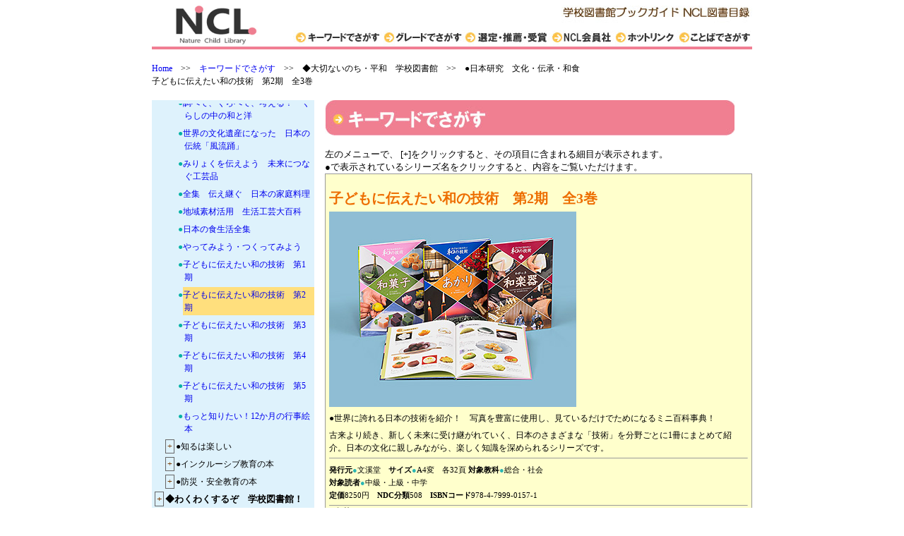

--- FILE ---
content_type: text/html
request_url: https://www.ruralnet.or.jp/~NCL/keyword/79990157.htm
body_size: 154703
content:
<html>
<head>
<meta http-equiv="Content-Type" content="text/html; charset=utf-8">
<title>キーワードでさがす　子どもに伝えたい和の技術　第2期　全3巻</title>
<link href='../css/main.css' rel='stylesheet' type='text/css'>
<link href='../css/tree_menu.css' rel='stylesheet' type='text/css'>
<script src="../js/prototype1_6_03.js" type="text/javascript"></script>
<script src="../js/prc_tree_na.js" type="text/javascript"></script>
<script type="text/javascript">
seihin_code='79990157'
</script>
<!-- Global site tag (gtag.js) - Google Analytics -->
<script async src="https://www.googletagmanager.com/gtag/js?id=G-45CF5RY1S0"></script>
<script>
  window.dataLayer = window.dataLayer || [];
  function gtag(){dataLayer.push(arguments);}
  gtag('js', new Date());

  gtag('config', 'G-45CF5RY1S0');
</script>

</head>
<body>
<div align="center">
<table width="850" border="0" cellspacing="0" cellpadding="0" align="center" style="margin-top:0px;">
  <tr> 
      <td width="180" align="center" valign="bottom"><a href="../index.htm"><img src="../image/navi_toprogo.jpg" alt="NCL" width="120" height="60" border="0"></a></td>
    <td align="right" valign="top"> <img src="../image/navi_top1.jpg" width="270" height="35" align="absmiddle"><br>
      <img src="../image/navi_top2.jpg" width="650" height="30" border="0" usemap="#Map2"></td>
  </tr>
  <tr> 
    <td colspan="2" valign="top"><img src="../image/navi_top3.jpg" width="850" height="5"></td>
  </tr>
</table>

<br>
<table width="850" border="0" cellspacing="0" cellpadding="0" align="center">
  <tr>
    <td valign="top" class="pankuzu"><span id='his_home'><a href="../index.htm">Home</a></span>　&gt;&gt;　<span id='his_list'><a href='keyword.htm'>キーワードでさがす</a></span>　&gt;&gt;　<span id='his_curr'></span>
<div id='curr_page'>子どもに伝えたい和の技術　第2期　全3巻</div></td>
  </tr>
</table>
  <br>
  <table width="850" border="0" cellspacing="0" cellpadding="0" align="center" style="margin-top:0px;">
  <tr valign="top">
    <td width="230" bgcolor="#DEF2FC">
	<div id='tree_menu'>
<div id='H' class='tm_c1_name'><span class='tm_ic_p'>+</span>絶対読んでほしい本！</div>
<div id='H_cont' class='tm-hide'>
<div id='H1' class='tm_c2_name'><span class='tm_ic_p'>+</span>2025年　28冊</div>
<div id='H1_cont' class='tm-hide'>
<div id='SS025000' class='tm_c3_name_c'><span class='tm_ic_c'>●</span><a href='SS025000.htm'>2025年に絶対読んでほしい本！</a></div>
</div>
</div><div id='G' class='tm_c1_name'><span class='tm_ic_p'>+</span>NCLグレード別特選セット</div>
<div id='G_cont' class='tm-hide'>
<div id='G1' class='tm_c2_name'><span class='tm_ic_p'>+</span>ＮＣＬ小学初級向特選セット2025　17セット75冊</div>
<div id='G1_cont' class='tm-hide'>
<div id='SS025001' class='tm_c3_name_c'><span class='tm_ic_c'>●</span><a href='SS025001.htm'>NCL小学初級向特選セット2025</a></div>
</div>
<div id='G2' class='tm_c2_name'><span class='tm_ic_p'>+</span>ＮＣＬ小学中級向特選セット2025　17セット69冊</div>
<div id='G2_cont' class='tm-hide'>
<div id='SS025002' class='tm_c3_name_c'><span class='tm_ic_c'>●</span><a href='SS025002.htm'>NCL小学中級向特選セット2025</a></div>
</div>
<div id='G3' class='tm_c2_name'><span class='tm_ic_p'>+</span>ＮＣＬ小学上級向特選セット2025　20セット60冊</div>
<div id='G3_cont' class='tm-hide'>
<div id='SS025003' class='tm_c3_name_c'><span class='tm_ic_c'>●</span><a href='SS025003.htm'>NCL小学上級向特選セット2025</a></div>
</div>
<div id='G4' class='tm_c2_name'><span class='tm_ic_p'>+</span>ＮＣＬ中学生向特選セット2025　19セット71冊</div>
<div id='G4_cont' class='tm-hide'>
<div id='SS025004' class='tm_c3_name_c'><span class='tm_ic_c'>●</span><a href='SS025004.htm'>NCL中学生向特選セット2025</a></div>
</div>
</div><div id='A' class='tm_c1_name'><span class='tm_ic_p'>+</span>◆大切ないのち・平和　学校図書館</div>
<div id='A_cont' class='tm-hide'>
<div id='A1' class='tm_c2_name'><span class='tm_ic_p'>+</span>●戦争はいやだ　平和学習の本</div>
<div id='A1_cont' class='tm-hide'>
<div id='75153192' class='tm_c3_name_c'><span class='tm_ic_c'>●</span><a href='75153192.htm'>狙われた国と地域</a></div>
<div id='00061651' class='tm_c3_name_c'><span class='tm_ic_c'>●</span><a href='00061651.htm'>ケストナーの戦争日記　1941−1945</a></div>
<div id='27297160' class='tm_c3_name_c'><span class='tm_ic_c'>●</span><a href='27297160.htm'>平和学習に役立つ　長崎の原爆を学ぶ写真絵本</a></div>
<div id='77261528' class='tm_c3_name_c'><span class='tm_ic_c'>●</span><a href='77261528.htm'>せんそうがおわるまで、あと2分</a></div>
<div id='77261570' class='tm_c3_name_c'><span class='tm_ic_c'>●</span><a href='77261570.htm'>トコちゃん物語　いつも空があった　加藤登紀子自伝—誕生・青春編</a></div>
<div id='77261475' class='tm_c3_name_c'><span class='tm_ic_c'>●</span><a href='77261475.htm'>紛争・迫害の犠牲になる難民の子どもたち</a></div>
<div id='77261504' class='tm_c3_name_c'><span class='tm_ic_c'>●</span><a href='77261504.htm'>ホロコーストを生きぬいた6人の子どもたち</a></div>
<div id='84511707' class='tm_c3_name_c'><span class='tm_ic_c'>●</span><a href='84511707.htm'>絵で見てわかる　核兵器禁止条約ってなんだろう？</a></div>
<div id='84511844' class='tm_c3_name_c'><span class='tm_ic_c'>●</span><a href='84511844.htm'>13歳から考える戦争入門——なぜ、戦争はなくならないのか？</a></div>
<div id='09290969' class='tm_c3_name_c'><span class='tm_ic_c'>●</span><a href='09290969.htm'>戦争にかかわる読み物</a></div>
<div id='40606641' class='tm_c3_name_c'><span class='tm_ic_c'>●</span><a href='40606641.htm'>シリーズ戦争　子どもたちの綴った戦争体験</a></div>
<div id='40606841' class='tm_c3_name_c'><span class='tm_ic_c'>●</span><a href='40606841.htm'>わすれないヒロシマ・ナガサキ</a></div>
<div id='81131342' class='tm_c3_name_c'><span class='tm_ic_c'>●</span><a href='81131342.htm'>いまこそ知りたい！　沖縄が歩んだ道</a></div>
<div id='81131407' class='tm_c3_name_c'><span class='tm_ic_c'>●</span><a href='81131407.htm'>調べ学習に役立つ　地球と平和を守る　国際条約</a></div>
<div id='81131431' class='tm_c3_name_c'><span class='tm_ic_c'>●</span><a href='81131431.htm'>戦争がわたしたちを見つめている　戦争文学セレクション</a></div>
<div id='81131358' class='tm_c3_name_c'><span class='tm_ic_c'>●</span><a href='81131358.htm'>地図でわかる　世界の戦争・紛争</a></div>
<div id='81130408' class='tm_c3_name_c'><span class='tm_ic_c'>●</span><a href='81130408.htm'>はだしのゲン　愛蔵版</a></div>
<div id='81130400' class='tm_c3_name_c'><span class='tm_ic_c'>●</span><a href='81130400.htm'>はだしのゲン　コミック版</a></div>
<div id='81131425' class='tm_c3_name_c'><span class='tm_ic_c'>●</span><a href='81131425.htm'>水木しげる　戦記漫画名作コレクション</a></div>
<div id='56609114' class='tm_c3_name_c'><span class='tm_ic_c'>●</span><a href='56609114.htm'>教科書に出てくる「今、世界はあぶないのか？」</a></div>
<div id='56609117' class='tm_c3_name_c'><span class='tm_ic_c'>●</span><a href='56609117.htm'>戦争と平和を考える絵本</a></div>
<div id='56608053' class='tm_c3_name_c'><span class='tm_ic_c'>●</span><a href='56608053.htm'>地政学でわかるわたしたちの世界</a></div>
<div id='56609087' class='tm_c3_name_c'><span class='tm_ic_c'>●</span><a href='56609087.htm'>紛争地の子どもたち　エリザベス・レアードの本</a></div>
<div id='56988126' class='tm_c3_name_c'><span class='tm_ic_c'>●</span><a href='56988126.htm'>楽しい調べ学習　戦争はなぜ起こる？　どうすれば防げるのか？</a></div>
<div id='NCLS2508' class='tm_c3_name_c'><span class='tm_ic_c'>●</span><a href='NCLS2508.htm'>NCLオリジナル　平和と戦争を考える本2025</a></div>
</div>
<div id='A2' class='tm_c2_name'><span class='tm_ic_p'>+</span>●SDGs環境・持続可能・産業</div>
<div id='A2_cont' class='tm-hide'>
<div id='75153170' class='tm_c3_name_c'><span class='tm_ic_c'>●</span><a href='75153170.htm'>環境を考える絵本シリーズ</a></div>
<div id='75200987' class='tm_c3_name_c'><span class='tm_ic_c'>●</span><a href='75200987.htm'>おしっこ、うんこはどこにいく？</a></div>
<div id='75201128' class='tm_c3_name_c'><span class='tm_ic_c'>●</span><a href='75201128.htm'>シリーズ　日本の手仕事を考える</a></div>
<div id='14036156' class='tm_c3_name_c'><span class='tm_ic_c'>●</span><a href='14036156.htm'>NHK　for　School　ぼくドコ　モノの一生はドラマチック！　生まれ変わり編</a></div>
<div id='14036157' class='tm_c3_name_c'><span class='tm_ic_c'>●</span><a href='14036157.htm'>NHK　for　School　ぼくドコ　モノの一生はドラマチック！　天寿まっとう編</a></div>
<div id='27240849' class='tm_c3_name_c'><span class='tm_ic_c'>●</span><a href='27240849.htm'>気候変動　何がおこる？　何ができる？</a></div>
<div id='27240750' class='tm_c3_name_c'><span class='tm_ic_c'>●</span><a href='27240750.htm'>めざせ！持続可能な農林水産業</a></div>
<div id='30985383' class='tm_c3_name_c'><span class='tm_ic_c'>●</span><a href='30985383.htm'>ビジュアル版・世界の課題に向き合う本</a></div>
<div id='06949278' class='tm_c3_name_c'><span class='tm_ic_c'>●</span><a href='06949278.htm'>おはなしSDGsセット</a></div>
<div id='06949458' class='tm_c3_name_c'><span class='tm_ic_c'>●</span><a href='06949458.htm'>おはなしSDGs〈第二期〉セット</a></div>
<div id='77261542' class='tm_c3_name_c'><span class='tm_ic_c'>●</span><a href='77261542.htm'>アマゾンのふしぎな森へようこそ！</a></div>
<div id='77261541' class='tm_c3_name_c'><span class='tm_ic_c'>●</span><a href='77261541.htm'>気候変動を学ぼう</a></div>
<div id='77261517' class='tm_c3_name_c'><span class='tm_ic_c'>●</span><a href='77261517.htm'>コアラのなみだ</a></div>
<div id='37802540' class='tm_c3_name_c'><span class='tm_ic_c'>●</span><a href='37802540.htm'>いちからわかる環境問題</a></div>
<div id='37801557' class='tm_c3_name_c'><span class='tm_ic_c'>●</span><a href='37801557.htm'>サステナブル・ビーチ</a></div>
<div id='37801220' class='tm_c3_name_c'><span class='tm_ic_c'>●</span><a href='37801220.htm'>知ってる？アップサイクル</a></div>
<div id='37802510' class='tm_c3_name_c'><span class='tm_ic_c'>●</span><a href='37802510.htm'>ニッポン環境問題史</a></div>
<div id='37804180' class='tm_c3_name_c'><span class='tm_ic_c'>●</span><a href='37804180.htm'>はかって、へらそうCO2　1．5℃大作戦</a></div>
<div id='37809191' class='tm_c3_name_c'><span class='tm_ic_c'>●</span><a href='37809191.htm'>目で見るSDGs時代に知っておきたいこと</a></div>
<div id='37804163' class='tm_c3_name_c'><span class='tm_ic_c'>●</span><a href='37804163.htm'>目で見るSDGs時代の生物多様性</a></div>
<div id='84511617' class='tm_c3_name_c'><span class='tm_ic_c'>●</span><a href='84511617.htm'>海のプラスチックごみ　調べ大事典</a></div>
<div id='84511738' class='tm_c3_name_c'><span class='tm_ic_c'>●</span><a href='84511738.htm'>捨てられる＆でも足りない！　食べものたち　食料問題がわかる本</a></div>
<div id='09725968' class='tm_c3_name_c'><span class='tm_ic_c'>●</span><a href='09725968.htm'>えほんで学ぶSDGs</a></div>
<div id='40606842' class='tm_c3_name_c'><span class='tm_ic_c'>●</span><a href='40606842.htm'>分別が楽しくなる！ごみと資源のリサイクル</a></div>
<div id='81131330' class='tm_c3_name_c'><span class='tm_ic_c'>●</span><a href='81131330.htm'>調べてみよう！国際機関の仕事〜SDGs時代へ</a></div>
<div id='81131436' class='tm_c3_name_c'><span class='tm_ic_c'>●</span><a href='81131436.htm'>地図とグラフで考える　環境問題</a></div>
<div id='81131363' class='tm_c3_name_c'><span class='tm_ic_c'>●</span><a href='81131363.htm'>どれだけ出てるの？　二酸化炭素ずかん</a></div>
<div id='81131419' class='tm_c3_name_c'><span class='tm_ic_c'>●</span><a href='81131419.htm'>日本の未来が危ない！？　人口減少社会</a></div>
<div id='81131396' class='tm_c3_name_c'><span class='tm_ic_c'>●</span><a href='81131396.htm'>リサイクルで地球を救う　追跡！　ごみの大変身</a></div>
<div id='54017160' class='tm_c3_name_c'><span class='tm_ic_c'>●</span><a href='54017160.htm'>イチからつくる　第1集</a></div>
<div id='54018182' class='tm_c3_name_c'><span class='tm_ic_c'>●</span><a href='54018182.htm'>イチからつくる　第2集</a></div>
<div id='54019168' class='tm_c3_name_c'><span class='tm_ic_c'>●</span><a href='54019168.htm'>イチからつくる　第3集</a></div>
<div id='54022212' class='tm_c3_name_c'><span class='tm_ic_c'>●</span><a href='54022212.htm'>イチからつくる　第4集</a></div>
<div id='54023154' class='tm_c3_name_c'><span class='tm_ic_c'>●</span><a href='54023154.htm'>イチからつくる　第5集</a></div>
<div id='54024153' class='tm_c3_name_c'><span class='tm_ic_c'>●</span><a href='54024153.htm'>イチからつくる　ピザ</a></div>
<div id='54021121' class='tm_c3_name_c'><span class='tm_ic_c'>●</span><a href='54021121.htm'>うんこでつながる世界とわたし</a></div>
<div id='54024101' class='tm_c3_name_c'><span class='tm_ic_c'>●</span><a href='54024101.htm'>かんがえるタネ　牛乳から世界がかわる</a></div>
<div id='54N01113' class='tm_c3_name_c'><span class='tm_ic_c'>●</span><a href='54N01113.htm'>持続可能な暮らしを考えるセット2025</a></div>
<div id='54015110' class='tm_c3_name_c'><span class='tm_ic_c'>●</span><a href='54015110.htm'>地球のくらしの絵本</a></div>
<div id='54022112' class='tm_c3_name_c'><span class='tm_ic_c'>●</span><a href='54022112.htm'>テーマで探究　世界の食・農林漁業・環境</a></div>
<div id='54019203' class='tm_c3_name_c'><span class='tm_ic_c'>●</span><a href='54019203.htm'>生ごみからエネルギーをつくろう！</a></div>
<div id='54012183' class='tm_c3_name_c'><span class='tm_ic_c'>●</span><a href='54012183.htm'>農家になろう　第1集</a></div>
<div id='54014102' class='tm_c3_name_c'><span class='tm_ic_c'>●</span><a href='54014102.htm'>農家になろう　第2集</a></div>
<div id='54024105' class='tm_c3_name_c'><span class='tm_ic_c'>●</span><a href='54024105.htm'>みんなの有機農業技術大事典</a></div>
<div id='56609093' class='tm_c3_name_c'><span class='tm_ic_c'>●</span><a href='56609093.htm'>SDGsがわかる！プラネット・シリーズ</a></div>
<div id='56609099' class='tm_c3_name_c'><span class='tm_ic_c'>●</span><a href='56609099.htm'>SDGsがわかる！プラネット・シリーズ（第二期）</a></div>
<div id='56609106' class='tm_c3_name_c'><span class='tm_ic_c'>●</span><a href='56609106.htm'>SDGsがわかる！プラネット・シリーズ（第三期）</a></div>
<div id='56609092' class='tm_c3_name_c'><span class='tm_ic_c'>●</span><a href='56609092.htm'>絵本と読み物でわかるSDGs</a></div>
<div id='56609109' class='tm_c3_name_c'><span class='tm_ic_c'>●</span><a href='56609109.htm'>植物・昆虫が世界をすくう！</a></div>
<div id='56988136' class='tm_c3_name_c'><span class='tm_ic_c'>●</span><a href='56988136.htm'>楽しい調べ学習　スマート水産業の大研究</a></div>
<div id='56988139' class='tm_c3_name_c'><span class='tm_ic_c'>●</span><a href='56988139.htm'>楽しい調べ学習　流域治水って何だろう？</a></div>
<div id='79990443' class='tm_c3_name_c'><span class='tm_ic_c'>●</span><a href='79990443.htm'>SDGsを実現する2030年の仕事未来図</a></div>
<div id='79990495' class='tm_c3_name_c'><span class='tm_ic_c'>●</span><a href='79990495.htm'>国谷裕子と考える　SDGsと食料危機</a></div>
<div id='79990514' class='tm_c3_name_c'><span class='tm_ic_c'>●</span><a href='79990514.htm'>国谷裕子と考える　SDGsとスマートシティ・まちづくり</a></div>
<div id='79990517' class='tm_c3_name_c'><span class='tm_ic_c'>●</span><a href='79990517.htm'>未来の力になる　伝記ノンフィクション</a></div>
<div id='62309521' class='tm_c3_name_c'><span class='tm_ic_c'>●</span><a href='62309521.htm'>SDGs辞典</a></div>
<div id='NCLS2503' class='tm_c3_name_c'><span class='tm_ic_c'>●</span><a href='NCLS2503.htm'>NCLオリジナル　SDGsを考える本2025</a></div>
</div>
<div id='A3' class='tm_c2_name'><span class='tm_ic_p'>+</span>●SDGs人権・ジェンダー・多様性</div>
<div id='A3_cont' class='tm-hide'>
<div id='14997464' class='tm_c3_name_c'><span class='tm_ic_c'>●</span><a href='14997464.htm'>NHK　for　School　いじめをノックアウト</a></div>
<div id='27240990' class='tm_c3_name_c'><span class='tm_ic_c'>●</span><a href='27240990.htm'>障害があってもいっしょだよ！</a></div>
<div id='77263080' class='tm_c3_name_c'><span class='tm_ic_c'>●</span><a href='77263080.htm'>ジェンダーを理解するシリーズ</a></div>
<div id='77261520' class='tm_c3_name_c'><span class='tm_ic_c'>●</span><a href='77261520.htm'>世界でいちばんリクエストのおおいくつ屋さん</a></div>
<div id='77263075' class='tm_c3_name_c'><span class='tm_ic_c'>●</span><a href='77263075.htm'>ビジュアルブック∞障害のある人とともに生きる</a></div>
<div id='77261546' class='tm_c3_name_c'><span class='tm_ic_c'>●</span><a href='77261546.htm'>わたしは13歳　今日、売られる。</a></div>
<div id='37801566' class='tm_c3_name_c'><span class='tm_ic_c'>●</span><a href='37801566.htm'>あなたの国では</a></div>
<div id='37801560' class='tm_c3_name_c'><span class='tm_ic_c'>●</span><a href='37801560.htm'>母の国、父の国</a></div>
<div id='08333166' class='tm_c3_name_c'><span class='tm_ic_c'>●</span><a href='08333166.htm'>子どもを守る言葉「同意」って何？　YES、NOは自分が決める！</a></div>
<div id='84511861' class='tm_c3_name_c'><span class='tm_ic_c'>●</span><a href='84511861.htm'>多様でカラフルな生き方を知ろう</a></div>
<div id='09311549' class='tm_c3_name_c'><span class='tm_ic_c'>●</span><a href='09311549.htm'>日本手話へのパスポート</a></div>
<div id='09389107' class='tm_c3_name_c'><span class='tm_ic_c'>●</span><a href='09389107.htm'>見えないボクと盲導犬アンジーの　目もあてられない日々</a></div>
<div id='40606718' class='tm_c3_name_c'><span class='tm_ic_c'>●</span><a href='40606718.htm'>差別ってなんだろう？</a></div>
<div id='42687506' class='tm_c3_name_c'><span class='tm_ic_c'>●</span><a href='42687506.htm'>どんなかんじかなあ</a></div>
<div id='81131291' class='tm_c3_name_c'><span class='tm_ic_c'>●</span><a href='81131291.htm'>きみはどう考える？　人権ってなんだろう</a></div>
<div id='81131406' class='tm_c3_name_c'><span class='tm_ic_c'>●</span><a href='81131406.htm'>きみを守る「こども基本法」</a></div>
<div id='81131334' class='tm_c3_name_c'><span class='tm_ic_c'>●</span><a href='81131334.htm'>きめつけないで！「女らしさ」「男らしさ」〜みんなを自由にするジェンダー平等〜</a></div>
<div id='81131404' class='tm_c3_name_c'><span class='tm_ic_c'>●</span><a href='81131404.htm'>みんなが使いやすい　身近なユニバーサルデザイン</a></div>
<div id='56988147' class='tm_c3_name_c'><span class='tm_ic_c'>●</span><a href='56988147.htm'>パパはたいちょうさん　わたしはガイドさん</a></div>
<div id='79990468' class='tm_c3_name_c'><span class='tm_ic_c'>●</span><a href='79990468.htm'>ヤングケアラー　〜考えよう、だれも取りのこさない社会〜</a></div>
<div id='NCLS2507' class='tm_c3_name_c'><span class='tm_ic_c'>●</span><a href='NCLS2507.htm'>NCLオリジナル　多様性を考える本2025</a></div>
</div>
<div id='A4' class='tm_c2_name'><span class='tm_ic_p'>+</span>●国際理解に役立つ資料・読み物・写真集</div>
<div id='A4_cont' class='tm-hide'>
<div id='02332304' class='tm_c3_name_c'><span class='tm_ic_c'>●</span><a href='02332304.htm'>元気？世界の子どもたちへ</a></div>
<div id='02334125' class='tm_c3_name_c'><span class='tm_ic_c'>●</span><a href='02334125.htm'>宗教が変えた世界史</a></div>
<div id='84511969' class='tm_c3_name_c'><span class='tm_ic_c'>●</span><a href='84511969.htm'>条約・枠組み・国際ルールがわかる！　国際社会のしくみ事典</a></div>
<div id='84511863' class='tm_c3_name_c'><span class='tm_ic_c'>●</span><a href='84511863.htm'>探究のDOORシリーズ</a></div>
<div id='84511882' class='tm_c3_name_c'><span class='tm_ic_c'>●</span><a href='84511882.htm'>チョコレートを食べたことがないカカオ農園の子どもにきみはチョコレートをあげるか？</a></div>
<div id='40606827' class='tm_c3_name_c'><span class='tm_ic_c'>●</span><a href='40606827.htm'>見て楽しめる！せかいの国旗</a></div>
<div id='79023424' class='tm_c3_name_c'><span class='tm_ic_c'>●</span><a href='79023424.htm'>おったまげコンテスト36　世界のへんてこ競技会</a></div>
<div id='79023347' class='tm_c3_name_c'><span class='tm_ic_c'>●</span><a href='79023347.htm'>世界の子どもたち</a></div>
<div id='81131365' class='tm_c3_name_c'><span class='tm_ic_c'>●</span><a href='81131365.htm'>のぞいてみよう　外国の小学校</a></div>
<div id='80716458' class='tm_c3_name_c'><span class='tm_ic_c'>●</span><a href='80716458.htm'>帝国書院地理シリーズ　新・世界の国々</a></div>
<div id='80716403' class='tm_c3_name_c'><span class='tm_ic_c'>●</span><a href='80716403.htm'>DOOR　208の国と地域がわかる国際理解地図</a></div>
<div id='19865729' class='tm_c3_name_c'><span class='tm_ic_c'>●</span><a href='19865729.htm'>マップス・プラス　新・世界図絵</a></div>
<div id='54020150' class='tm_c3_name_c'><span class='tm_ic_c'>●</span><a href='54020150.htm'>絵本　世界の食事</a></div>
<div id='56600247' class='tm_c3_name_c'><span class='tm_ic_c'>●</span><a href='56600247.htm'>せかいのひとびと</a></div>
<div id='62309638' class='tm_c3_name_c'><span class='tm_ic_c'>●</span><a href='62309638.htm'>万国博覧会（シリーズ・とは何か（1））</a></div>
<div id='62308603' class='tm_c3_name_c'><span class='tm_ic_c'>●</span><a href='62308603.htm'>ランキング図鑑シリーズ</a></div>
</div>
<div id='A5' class='tm_c2_name'><span class='tm_ic_p'>+</span>●日本研究　文化・伝承・和食</div>
<div id='A5_cont' class='tm-hide'>
<div id='27240905' class='tm_c3_name_c'><span class='tm_ic_c'>●</span><a href='27240905.htm'>日本の伝統文様をさがそう</a></div>
<div id='30922868' class='tm_c3_name_c'><span class='tm_ic_c'>●</span><a href='30922868.htm'>ビジュアル版　昭和のくらしと道具図鑑</a></div>
<div id='30922909' class='tm_c3_name_c'><span class='tm_ic_c'>●</span><a href='30922909.htm'>ビジュアル版　日本の昔話百科</a></div>
<div id='06949935' class='tm_c3_name_c'><span class='tm_ic_c'>●</span><a href='06949935.htm'>おはなし日本文化　セット</a></div>
<div id='06936414' class='tm_c3_name_c'><span class='tm_ic_c'>●</span><a href='06936414.htm'>季節と行事と食べ物の読み聞かせ絵本</a></div>
<div id='42612950' class='tm_c3_name_c'><span class='tm_ic_c'>●</span><a href='42612950.htm'>美しい日本の一文字</a></div>
<div id='81131414' class='tm_c3_name_c'><span class='tm_ic_c'>●</span><a href='81131414.htm'>呪術　闇と光のバトル</a></div>
<div id='81131385' class='tm_c3_name_c'><span class='tm_ic_c'>●</span><a href='81131385.htm'>調べて、くらべて、考える！　くらしの中の和と洋</a></div>
<div id='81131393' class='tm_c3_name_c'><span class='tm_ic_c'>●</span><a href='81131393.htm'>世界の文化遺産になった　日本の伝統「風流踊」</a></div>
<div id='81131400' class='tm_c3_name_c'><span class='tm_ic_c'>●</span><a href='81131400.htm'>みりょくを伝えよう　未来につなぐ工芸品</a></div>
<div id='54019180' class='tm_c3_name_c'><span class='tm_ic_c'>●</span><a href='54019180.htm'>全集　伝え継ぐ　日本の家庭料理</a></div>
<div id='54015134' class='tm_c3_name_c'><span class='tm_ic_c'>●</span><a href='54015134.htm'>地域素材活用　生活工芸大百科</a></div>
<div id='54084052' class='tm_c3_name_c'><span class='tm_ic_c'>●</span><a href='54084052.htm'>日本の食生活全集</a></div>
<div id='54021230' class='tm_c3_name_c'><span class='tm_ic_c'>●</span><a href='54021230.htm'>やってみよう・つくってみよう</a></div>
<div id='79990112' class='tm_c3_name_c'><span class='tm_ic_c'>●</span><a href='79990112.htm'>子どもに伝えたい和の技術　第1期</a></div>
<div id='79990157' class='tm_c3_name_c'><span class='tm_ic_c'>●</span><a href='79990157.htm'>子どもに伝えたい和の技術　第2期</a></div>
<div id='79990262' class='tm_c3_name_c'><span class='tm_ic_c'>●</span><a href='79990262.htm'>子どもに伝えたい和の技術　第3期</a></div>
<div id='79990404' class='tm_c3_name_c'><span class='tm_ic_c'>●</span><a href='79990404.htm'>子どもに伝えたい和の技術　第4期</a></div>
<div id='79990515' class='tm_c3_name_c'><span class='tm_ic_c'>●</span><a href='79990515.htm'>子どもに伝えたい和の技術　第5期</a></div>
<div id='79990307' class='tm_c3_name_c'><span class='tm_ic_c'>●</span><a href='79990307.htm'>もっと知りたい！12か月の行事絵本</a></div>
</div>
<div id='A6' class='tm_c2_name'><span class='tm_ic_p'>+</span>●知るは楽しい</div>
<div id='A6_cont' class='tm-hide'>
<div id='02332105' class='tm_c3_name_c'><span class='tm_ic_c'>●</span><a href='02332105.htm'>あした話したくなるシリーズ</a></div>
<div id='02332097' class='tm_c3_name_c'><span class='tm_ic_c'>●</span><a href='02332097.htm'>ざっくりわかる8コマシリーズ</a></div>
<div id='00202924' class='tm_c3_name_c'><span class='tm_ic_c'>●</span><a href='00202924.htm'>岩波ジュニア新書　2025年新刊セット</a></div>
<div id='00203171' class='tm_c3_name_c'><span class='tm_ic_c'>●</span><a href='00203171.htm'>岩波ジュニアスタートブックス創刊4冊セット</a></div>
<div id='00203174' class='tm_c3_name_c'><span class='tm_ic_c'>●</span><a href='00203174.htm'>岩波ジュニアスタートブックス第2弾セット</a></div>
<div id='00203176' class='tm_c3_name_c'><span class='tm_ic_c'>●</span><a href='00203176.htm'>岩波ジュニアスタートブックス　2023年新刊セット</a></div>
<div id='00203181' class='tm_c3_name_c'><span class='tm_ic_c'>●</span><a href='00203181.htm'>岩波ジュニアスタートブックス　2024年新刊セット</a></div>
<div id='00203184' class='tm_c3_name_c'><span class='tm_ic_c'>●</span><a href='00203184.htm'>岩波ジュニアスタートブックス　2025年新刊セット</a></div>
<div id='30985384' class='tm_c3_name_c'><span class='tm_ic_c'>●</span><a href='30985384.htm'>一冊でつかむリベラルアーツシリーズ　PART2</a></div>
<div id='30985388' class='tm_c3_name_c'><span class='tm_ic_c'>●</span><a href='30985388.htm'>世界基準の教養　for　ティーンズ</a></div>
<div id='06949940' class='tm_c3_name_c'><span class='tm_ic_c'>●</span><a href='06949940.htm'>イラスト学問図鑑シリーズセット</a></div>
<div id='38536618' class='tm_c3_name_c'><span class='tm_ic_c'>●</span><a href='38536618.htm'>新しい世界の伝記　ライフ・ストーリーズ</a></div>
<div id='08790910' class='tm_c3_name_c'><span class='tm_ic_c'>●</span><a href='08790910.htm'>鬼滅の刃　キメツ学園！全集中ドリル　全巻セット</a></div>
<div id='08790912' class='tm_c3_name_c'><span class='tm_ic_c'>●</span><a href='08790912.htm'>勉タメジャンプブックス既刊5巻セット</a></div>
<div id='09227227' class='tm_c3_name_c'><span class='tm_ic_c'>●</span><a href='09227227.htm'>おとなになるのび太たちへ　人生を変える『ドラえもん』セレクション</a></div>
<div id='09227941' class='tm_c3_name_c'><span class='tm_ic_c'>●</span><a href='09227941.htm'>小学館Youth　Booksシリーズ　既刊11冊</a></div>
<div id='09227421' class='tm_c3_name_c'><span class='tm_ic_c'>●</span><a href='09227421.htm'>ドラえもんに学ぶ偉人のことば　キミの心と頭を強くする！</a></div>
<div id='09259996' class='tm_c3_name_c'><span class='tm_ic_c'>●</span><a href='09259996.htm'>ドラえもん学びワールド</a></div>
<div id='42612815' class='tm_c3_name_c'><span class='tm_ic_c'>●</span><a href='42612815.htm'>自分で考える力を育てる10歳からのこども哲学　ツッコミ！日本むかし話</a></div>
<div id='81131355' class='tm_c3_name_c'><span class='tm_ic_c'>●</span><a href='81131355.htm'>きみを変える50の名言　3期</a></div>
<div id='81131398' class='tm_c3_name_c'><span class='tm_ic_c'>●</span><a href='81131398.htm'>知ってほしい、この名言　〜大切にしたい言葉〜</a></div>
<div id='62309308' class='tm_c3_name_c'><span class='tm_ic_c'>●</span><a href='62309308.htm'>中高生のための哲学入門</a></div>
<div id='62309711' class='tm_c3_name_c'><span class='tm_ic_c'>●</span><a href='62309711.htm'>『ロッチと子羊』で学ぶ　中高生のための哲学入門　君のお悩み、哲学プラクティスで解決します。</a></div>
<div id='NCLS2512' class='tm_c3_name_c'><span class='tm_ic_c'>●</span><a href='NCLS2512.htm'>NCLオリジナル　知るを楽しむ本大集合2025</a></div>
</div>
<div id='A7' class='tm_c2_name'><span class='tm_ic_p'>+</span>●インクルーシブ教育の本</div>
<div id='A7_cont' class='tm-hide'>
<div id='75153220' class='tm_c3_name_c'><span class='tm_ic_c'>●</span><a href='75153220.htm'>みることば　さわれることば　手話えほん</a></div>
<div id='75201118' class='tm_c3_name_c'><span class='tm_ic_c'>●</span><a href='75201118.htm'>ウェルビーイングの本</a></div>
<div id='77261543' class='tm_c3_name_c'><span class='tm_ic_c'>●</span><a href='77261543.htm'>スマイルサッカー</a></div>
<div id='37801567' class='tm_c3_name_c'><span class='tm_ic_c'>●</span><a href='37801567.htm'>自分らしく、あなたらしく　きょうだい児からのメッセージ</a></div>
<div id='37801562' class='tm_c3_name_c'><span class='tm_ic_c'>●</span><a href='37801562.htm'>ひと箱本屋とひみつの友だち</a></div>
<div id='81131423' class='tm_c3_name_c'><span class='tm_ic_c'>●</span><a href='81131423.htm'>だれもが「本を読める」社会へ　読書バリアフリー</a></div>
<div id='56609102' class='tm_c3_name_c'><span class='tm_ic_c'>●</span><a href='56609102.htm'>インクルーシブ教育にぴったりの絵本セット</a></div>
<div id='56609115' class='tm_c3_name_c'><span class='tm_ic_c'>●</span><a href='56609115.htm'>インクルーシブ教育にぴったりの読み物セット</a></div>
<div id='62308601' class='tm_c3_name_c'><span class='tm_ic_c'>●</span><a href='62308601.htm'>あの子の発達障害がわかる本　第I期</a></div>
<div id='62308821' class='tm_c3_name_c'><span class='tm_ic_c'>●</span><a href='62308821.htm'>あの子の発達障害がわかる本　第II期</a></div>
</div>
<div id='A8' class='tm_c2_name'><span class='tm_ic_p'>+</span>●防災・安全教育の本</div>
<div id='A8_cont' class='tm-hide'>
<div id='75153147' class='tm_c3_name_c'><span class='tm_ic_c'>●</span><a href='75153147.htm'>今こそ知りたい！水災害とSDGs</a></div>
<div id='87051573' class='tm_c3_name_c'><span class='tm_ic_c'>●</span><a href='87051573.htm'>【図書館版】遊びで防災体験</a></div>
<div id='14081973' class='tm_c3_name_c'><span class='tm_ic_c'>●</span><a href='14081973.htm'>NHK　for　School　キミも防災サバイバー！　自分で探そう命のルート</a></div>
<div id='38514333' class='tm_c3_name_c'><span class='tm_ic_c'>●</span><a href='38514333.htm'>こども　ぼうさい・あんぜん絵じてん</a></div>
<div id='81131290' class='tm_c3_name_c'><span class='tm_ic_c'>●</span><a href='81131290.htm'>もしものときにそなえよう！　命を守る防災</a></div>
<div id='80716698' class='tm_c3_name_c'><span class='tm_ic_c'>●</span><a href='80716698.htm'>わかる！取り組む！新・災害と防災</a></div>
<div id='54017186' class='tm_c3_name_c'><span class='tm_ic_c'>●</span><a href='54017186.htm'>それでも「ふるさと」</a></div>
<div id='54020166' class='tm_c3_name_c'><span class='tm_ic_c'>●</span><a href='54020166.htm'>それでも「ふるさと」　あの日から10年</a></div>
<div id='54019206' class='tm_c3_name_c'><span class='tm_ic_c'>●</span><a href='54019206.htm'>それでも「ふるさと」別巻　百年後を生きる子どもたちへ−「帰れないふるさと」の記憶</a></div>
<div id='56609060' class='tm_c3_name_c'><span class='tm_ic_c'>●</span><a href='56609060.htm'>みんなで防災アクション！〜国際レスキュー隊サニーさんが教えてくれたこと〜</a></div>
<div id='56978929' class='tm_c3_name_c'><span class='tm_ic_c'>●</span><a href='56978929.htm'>楽しい調べ学習　水害の大研究</a></div>
<div id='79990423' class='tm_c3_name_c'><span class='tm_ic_c'>●</span><a href='79990423.htm'>天気を知って備える　防災雲図鑑</a></div>
<div id='NCLS2509' class='tm_c3_name_c'><span class='tm_ic_c'>●</span><a href='NCLS2509.htm'>NCLオリジナル　防災を考える本2025</a></div>
</div>
</div><div id='B' class='tm_c1_name'><span class='tm_ic_p'>+</span>◆わくわくするぞ　学校図書館！</div>
<div id='B_cont' class='tm-hide'>
<div id='B1' class='tm_c2_name'><span class='tm_ic_p'>+</span>●斉藤洋先生・宮本えつよし先生からのメッセージ＆おばけずかん</div>
<div id='B1_cont' class='tm-hide'>
<div id='54N01110' class='tm_c3_name_c'><span class='tm_ic_c'>●</span><a href='54N01110.htm'>おばけずかん2025新刊セット</a></div>
<div id='06949774' class='tm_c3_name_c'><span class='tm_ic_c'>●</span><a href='06949774.htm'>おばけずかん　基本セット　1</a></div>
<div id='06949775' class='tm_c3_name_c'><span class='tm_ic_c'>●</span><a href='06949775.htm'>おばけずかん　基本セット　2</a></div>
<div id='06949776' class='tm_c3_name_c'><span class='tm_ic_c'>●</span><a href='06949776.htm'>おばけずかん　基本セット　3</a></div>
<div id='06949938' class='tm_c3_name_c'><span class='tm_ic_c'>●</span><a href='06949938.htm'>おばけずかん　ハイ！　セット</a></div>
</div>
<div id='B2' class='tm_c2_name'><span class='tm_ic_p'>+</span>●映画化・TV化　話題の本</div>
<div id='B2_cont' class='tm-hide'>
<div id='06936223' class='tm_c3_name_c'><span class='tm_ic_c'>●</span><a href='06936223.htm'>「あらしのよるに」シリーズ</a></div>
<div id='06949933' class='tm_c3_name_c'><span class='tm_ic_c'>●</span><a href='06949933.htm'>絵本　はたらく細胞　セット</a></div>
<div id='06936247' class='tm_c3_name_c'><span class='tm_ic_c'>●</span><a href='06936247.htm'>大型版「あらしのよるに」</a></div>
<div id='06949920' class='tm_c3_name_c'><span class='tm_ic_c'>●</span><a href='06949920.htm'>小説ブルーロック　セット</a></div>
<div id='06949455' class='tm_c3_name_c'><span class='tm_ic_c'>●</span><a href='06949455.htm'>はたらく細胞　図鑑セット</a></div>
<div id='06949931' class='tm_c3_name_c'><span class='tm_ic_c'>●</span><a href='06949931.htm'>はたらく細胞　ノベライズセット</a></div>
<div id='06949218' class='tm_c3_name_c'><span class='tm_ic_c'>●</span><a href='06949218.htm'>ムーミン全集［新版］全9巻BOXセット</a></div>
<div id='06949781' class='tm_c3_name_c'><span class='tm_ic_c'>●</span><a href='06949781.htm'>名作　〈世界につながるディズニーストーリー〉新刊セット</a></div>
<div id='77261577' class='tm_c3_name_c'><span class='tm_ic_c'>●</span><a href='77261577.htm'>僕の推しキャラたちの名言・名セリフ</a></div>
<div id='37801531' class='tm_c3_name_c'><span class='tm_ic_c'>●</span><a href='37801531.htm'>おとうさんは103さい</a></div>
<div id='08790911' class='tm_c3_name_c'><span class='tm_ic_c'>●</span><a href='08790911.htm'>おしりダンディ既刊9巻セット</a></div>
<div id='08703938' class='tm_c3_name_c'><span class='tm_ic_c'>●</span><a href='08703938.htm'>集英社　JUMP　j　BOOKS『ハイキュー！！』セット</a></div>
<div id='08321912' class='tm_c3_name_c'><span class='tm_ic_c'>●</span><a href='08321912.htm'>集英社みらい文庫　鬼滅の刃ノベライズ全巻セット</a></div>
<div id='08321904' class='tm_c3_name_c'><span class='tm_ic_c'>●</span><a href='08321904.htm'>集英社みらい文庫　2021−22新刊ノベライズセット</a></div>
<div id='08321911' class='tm_c3_name_c'><span class='tm_ic_c'>●</span><a href='08321911.htm'>集英社みらい文庫　2022−23新刊ノベライズセット</a></div>
<div id='08321934' class='tm_c3_name_c'><span class='tm_ic_c'>●</span><a href='08321934.htm'>集英社みらい文庫　2023−24新刊ノベライズセット</a></div>
<div id='08617919' class='tm_c3_name_c'><span class='tm_ic_c'>●</span><a href='08617919.htm'>ベルサイユのばら全5巻セット</a></div>
<div id='09230977' class='tm_c3_name_c'><span class='tm_ic_c'>●</span><a href='09230977.htm'>ジュニア文庫コナンセット　1</a></div>
<div id='09231918' class='tm_c3_name_c'><span class='tm_ic_c'>●</span><a href='09231918.htm'>ジュニア文庫コナンセット　2</a></div>
<div id='09230999' class='tm_c3_name_c'><span class='tm_ic_c'>●</span><a href='09230999.htm'>小学館ジュニア文庫映画ドラえもんノベライズセット</a></div>
<div id='09231916' class='tm_c3_name_c'><span class='tm_ic_c'>●</span><a href='09231916.htm'>ディズニー映画ノベライズ19巻</a></div>
<div id='09231917' class='tm_c3_name_c'><span class='tm_ic_c'>●</span><a href='09231917.htm'>ディズニー名作ノベライズ15巻</a></div>
<div id='81131351' class='tm_c3_name_c'><span class='tm_ic_c'>●</span><a href='81131351.htm'>新海誠ライブラリー　第二期</a></div>
<div id='81131350' class='tm_c3_name_c'><span class='tm_ic_c'>●</span><a href='81131350.htm'>図書館版　キノの旅　the　Beautiful　World</a></div>
<div id='19863447' class='tm_c3_name_c'><span class='tm_ic_c'>●</span><a href='19863447.htm'>アーヤと魔女</a></div>
<div id='19869211' class='tm_c3_name_c'><span class='tm_ic_c'>●</span><a href='19869211.htm'>アニメ「ムーミン谷のなかまたち」シーズン1・2　セット</a></div>
<div id='19865748' class='tm_c3_name_c'><span class='tm_ic_c'>●</span><a href='19865748.htm'>ジ・アート・オブ　君たちはどう生きるか</a></div>
<div id='19865747' class='tm_c3_name_c'><span class='tm_ic_c'>●</span><a href='19865747.htm'>スタジオジブリ絵コンテ全集23　君たちはどう生きるか</a></div>
<div id='19869185' class='tm_c3_name_c'><span class='tm_ic_c'>●</span><a href='19869185.htm'>徳間アニメ絵本　劇場版アニメ</a></div>
<div id='19865216' class='tm_c3_name_c'><span class='tm_ic_c'>●</span><a href='19865216.htm'>徳間アニメ絵本39　アーヤと魔女</a></div>
<div id='19869183' class='tm_c3_name_c'><span class='tm_ic_c'>●</span><a href='19869183.htm'>徳間アニメ絵本　スタジオジブリ映画1</a></div>
<div id='19869184' class='tm_c3_name_c'><span class='tm_ic_c'>●</span><a href='19869184.htm'>徳間アニメ絵本　スタジオジブリ映画2</a></div>
<div id='19869186' class='tm_c3_name_c'><span class='tm_ic_c'>●</span><a href='19869186.htm'>徳間アニメ絵本　テレビアニメ</a></div>
<div id='19869154' class='tm_c3_name_c'><span class='tm_ic_c'>●</span><a href='19869154.htm'>徳間アニメ絵本ミニ　スタジオジブリセット</a></div>
<div id='19869219' class='tm_c3_name_c'><span class='tm_ic_c'>●</span><a href='19869219.htm'>徳間アニメ絵本ミニ　スタジオジブリセット2</a></div>
<div id='19865751' class='tm_c3_name_c'><span class='tm_ic_c'>●</span><a href='19865751.htm'>徳間アニメ絵本40　君たちはどう生きるか</a></div>
<div id='56609107' class='tm_c3_name_c'><span class='tm_ic_c'>●</span><a href='56609107.htm'>〈評論社文庫〉最新版　指輪物語</a></div>
<div id='56602361' class='tm_c3_name_c'><span class='tm_ic_c'>●</span><a href='56602361.htm'>指輪物語　新装版</a></div>
<div id='56601942' class='tm_c3_name_c'><span class='tm_ic_c'>●</span><a href='56601942.htm'>ロアルド・ダールコレクション　Part．1</a></div>
<div id='56601963' class='tm_c3_name_c'><span class='tm_ic_c'>●</span><a href='56601963.htm'>ロアルド・ダールコレクション　Part．2</a></div>
<div id='79990452' class='tm_c3_name_c'><span class='tm_ic_c'>●</span><a href='79990452.htm'>絵本　チコちゃんに叱られる</a></div>
<div id='NCLS2502' class='tm_c3_name_c'><span class='tm_ic_c'>●</span><a href='NCLS2502.htm'>NCLオリジナル　映画・TV化の本2025</a></div>
</div>
<div id='B3' class='tm_c2_name'><span class='tm_ic_p'>+</span>●新刊大集合！　絵本がいっぱい</div>
<div id='B3_cont' class='tm-hide'>
<div id='75153172' class='tm_c3_name_c'><span class='tm_ic_c'>●</span><a href='75153172.htm'>あすなろ書房　2025年新刊絵本セット</a></div>
<div id='75201126' class='tm_c3_name_c'><span class='tm_ic_c'>●</span><a href='75201126.htm'>アリス館2025新刊えほん</a></div>
<div id='00115406' class='tm_c3_name_c'><span class='tm_ic_c'>●</span><a href='00115406.htm'>岩波の子どもの本　こどもべやのよる</a></div>
<div id='00112708' class='tm_c3_name_c'><span class='tm_ic_c'>●</span><a href='00112708.htm'>しずかなところはどこにある？</a></div>
<div id='00112711' class='tm_c3_name_c'><span class='tm_ic_c'>●</span><a href='00112711.htm'>ゆきのもりのおくりもの</a></div>
<div id='30985385' class='tm_c3_name_c'><span class='tm_ic_c'>●</span><a href='30985385.htm'>新・リサとガスパールの絵本　PART2</a></div>
<div id='30985382' class='tm_c3_name_c'><span class='tm_ic_c'>●</span><a href='30985382.htm'>ターシャ・テューダーからの贈り物</a></div>
<div id='09725962' class='tm_c3_name_c'><span class='tm_ic_c'>●</span><a href='09725962.htm'>小学館2024新刊絵本セット</a></div>
<div id='09725229' class='tm_c3_name_c'><span class='tm_ic_c'>●</span><a href='09725229.htm'>ゆうやけにとけていく</a></div>
<div id='40606882' class='tm_c3_name_c'><span class='tm_ic_c'>●</span><a href='40606882.htm'>奄美の自然えほんシリーズ</a></div>
<div id='40606832' class='tm_c3_name_c'><span class='tm_ic_c'>●</span><a href='40606832.htm'>えほんの花たば　25年新刊セット</a></div>
<div id='47703544' class='tm_c3_name_c'><span class='tm_ic_c'>●</span><a href='47703544.htm'>大日本図書のえほん2025</a></div>
<div id='19869226' class='tm_c3_name_c'><span class='tm_ic_c'>●</span><a href='19869226.htm'>2025徳間書店新刊　絵本セット</a></div>
<div id='54024174' class='tm_c3_name_c'><span class='tm_ic_c'>●</span><a href='54024174.htm'>塩野米松の　いのち　わくわく　おはなし絵本</a></div>
<div id='56609111' class='tm_c3_name_c'><span class='tm_ic_c'>●</span><a href='56609111.htm'>評論社【2025年】絵本新刊セット</a></div>
<div id='56929906' class='tm_c3_name_c'><span class='tm_ic_c'>●</span><a href='56929906.htm'>PHPにこにこえほん　第20期</a></div>
<div id='56929907' class='tm_c3_name_c'><span class='tm_ic_c'>●</span><a href='56929907.htm'>PHPわたしのえほん　第20期</a></div>
<div id='79990558' class='tm_c3_name_c'><span class='tm_ic_c'>●</span><a href='79990558.htm'>2025年　文溪堂　新刊絵本セレクション</a></div>
<div id='89572513' class='tm_c3_name_c'><span class='tm_ic_c'>●</span><a href='89572513.htm'>光村の2025年新刊絵本セット</a></div>
<div id='NCLS2506' class='tm_c3_name_c'><span class='tm_ic_c'>●</span><a href='NCLS2506.htm'>NCLオリジナル　谷川俊太郎さんの訳した本2025</a></div>
</div>
<div id='B4' class='tm_c2_name'><span class='tm_ic_p'>+</span>●新刊大集合！　読み物がいっぱい</div>
<div id='B4_cont' class='tm-hide'>
<div id='75153173' class='tm_c3_name_c'><span class='tm_ic_c'>●</span><a href='75153173.htm'>あすなろ書房　2025年新刊読み物セット</a></div>
<div id='75201127' class='tm_c3_name_c'><span class='tm_ic_c'>●</span><a href='75201127.htm'>アリス館2025新刊朝の読書セット</a></div>
<div id='00116052' class='tm_c3_name_c'><span class='tm_ic_c'>●</span><a href='00116052.htm'>コメディ・クイーン</a></div>
<div id='00116051' class='tm_c3_name_c'><span class='tm_ic_c'>●</span><a href='00116051.htm'>ハロウィーンまで、まってなさい</a></div>
<div id='06536966' class='tm_c3_name_c'><span class='tm_ic_c'>●</span><a href='06536966.htm'>パンダのタンタン　二人の飼育員との約束</a></div>
<div id='06949921' class='tm_c3_name_c'><span class='tm_ic_c'>●</span><a href='06949921.htm'>ひなたとひかり　セット</a></div>
<div id='06949943' class='tm_c3_name_c'><span class='tm_ic_c'>●</span><a href='06949943.htm'>ようせいじてんシリーズセット</a></div>
<div id='06949936' class='tm_c3_name_c'><span class='tm_ic_c'>●</span><a href='06949936.htm'>竜が呼んだ娘　直近刊セット</a></div>
<div id='37801565' class='tm_c3_name_c'><span class='tm_ic_c'>●</span><a href='37801565.htm'>となりのきみのクライシス</a></div>
<div id='40606849' class='tm_c3_name_c'><span class='tm_ic_c'>●</span><a href='40606849.htm'>心のコレクション　25年新刊セット</a></div>
<div id='79023444' class='tm_c3_name_c'><span class='tm_ic_c'>●</span><a href='79023444.htm'>ぼくのはじまったばかりの人生の　たぶんわすれない日々</a></div>
<div id='47703539' class='tm_c3_name_c'><span class='tm_ic_c'>●</span><a href='47703539.htm'>かんばんやの　パインさんシリーズ</a></div>
<div id='81131444' class='tm_c3_name_c'><span class='tm_ic_c'>●</span><a href='81131444.htm'>汐文社新刊読み物セット2025「変身」</a></div>
<div id='19869227' class='tm_c3_name_c'><span class='tm_ic_c'>●</span><a href='19869227.htm'>2025徳間書店新刊　読み物セット　低・中学年向け</a></div>
<div id='19869228' class='tm_c3_name_c'><span class='tm_ic_c'>●</span><a href='19869228.htm'>2025徳間書店新刊　読み物セット　高学年向け</a></div>
<div id='56609112' class='tm_c3_name_c'><span class='tm_ic_c'>●</span><a href='56609112.htm'>評論社【2025年】読み物新刊セット</a></div>
<div id='56929914' class='tm_c3_name_c'><span class='tm_ic_c'>●</span><a href='56929914.htm'>2025年PHP読み物新刊セット</a></div>
<div id='56929908' class='tm_c3_name_c'><span class='tm_ic_c'>●</span><a href='56929908.htm'>PHPジュニアノベル8巻セット</a></div>
</div>
<div id='B5' class='tm_c2_name'><span class='tm_ic_p'>+</span>●これぞ定番！ロングセラー絵本と読み物</div>
<div id='B5_cont' class='tm-hide'>
<div id='75201130' class='tm_c3_name_c'><span class='tm_ic_c'>●</span><a href='75201130.htm'>いろいろあったら楽しいな</a></div>
<div id='75201129' class='tm_c3_name_c'><span class='tm_ic_c'>●</span><a href='75201129.htm'>十代におくる魔女文学</a></div>
<div id='75200825' class='tm_c3_name_c'><span class='tm_ic_c'>●</span><a href='75200825.htm'>シリーズ　身体測定</a></div>
<div id='06936413' class='tm_c3_name_c'><span class='tm_ic_c'>●</span><a href='06936413.htm'>かがくいひろしの絵本セット</a></div>
<div id='06949778' class='tm_c3_name_c'><span class='tm_ic_c'>●</span><a href='06949778.htm'>心をそだてる　おはなし101　セット</a></div>
<div id='06949916' class='tm_c3_name_c'><span class='tm_ic_c'>●</span><a href='06949916.htm'>ディズニーみんな知らない秘密セット</a></div>
<div id='06261951' class='tm_c3_name_c'><span class='tm_ic_c'>●</span><a href='06261951.htm'>にじいろのさかな</a></div>
<div id='08230905' class='tm_c3_name_c'><span class='tm_ic_c'>●</span><a href='08230905.htm'>フレッシュ版シートン動物記　全9巻セット</a></div>
<div id='09289936' class='tm_c3_name_c'><span class='tm_ic_c'>●</span><a href='09289936.htm'>高学年読み物セット2024</a></div>
<div id='09725925' class='tm_c3_name_c'><span class='tm_ic_c'>●</span><a href='09725925.htm'>コんガらガっちセット</a></div>
<div id='09726980' class='tm_c3_name_c'><span class='tm_ic_c'>●</span><a href='09726980.htm'>世界名作おはなし絵本</a></div>
<div id='09290968' class='tm_c3_name_c'><span class='tm_ic_c'>●</span><a href='09290968.htm'>中学生翻訳読み物セット</a></div>
<div id='09290950' class='tm_c3_name_c'><span class='tm_ic_c'>●</span><a href='09290950.htm'>中学年・高学年翻訳読みものセット</a></div>
<div id='09725969' class='tm_c3_name_c'><span class='tm_ic_c'>●</span><a href='09725969.htm'>ハッピーセットからうまれた絵本</a></div>
<div id='47702691' class='tm_c3_name_c'><span class='tm_ic_c'>●</span><a href='47702691.htm'>ぼくはめいたんてい（A）</a></div>
<div id='47702806' class='tm_c3_name_c'><span class='tm_ic_c'>●</span><a href='47702806.htm'>ぼくはめいたんてい（B）</a></div>
<div id='47702812' class='tm_c3_name_c'><span class='tm_ic_c'>●</span><a href='47702812.htm'>ぼくはめいたんてい（C）</a></div>
<div id='19869201' class='tm_c3_name_c'><span class='tm_ic_c'>●</span><a href='19869201.htm'>〈おたすけこびと〉シリーズ　7巻セット</a></div>
<div id='19869208' class='tm_c3_name_c'><span class='tm_ic_c'>●</span><a href='19869208.htm'>クラシック・ムーミン　5巻セット</a></div>
<div id='19869209' class='tm_c3_name_c'><span class='tm_ic_c'>●</span><a href='19869209.htm'>ムーミンのおはなし絵本　12巻セット</a></div>
<div id='56609006' class='tm_c3_name_c'><span class='tm_ic_c'>●</span><a href='56609006.htm'>グリーン・ノウ物語［改訂新版］</a></div>
<div id='56609022' class='tm_c3_name_c'><span class='tm_ic_c'>●</span><a href='56609022.htm'>クロニクル　千古の闇　〔完結セット〕</a></div>
<div id='56609040' class='tm_c3_name_c'><span class='tm_ic_c'>●</span><a href='56609040.htm'>国際アンデルセン賞作家のグリム童話</a></div>
<div id='56609096' class='tm_c3_name_c'><span class='tm_ic_c'>●</span><a href='56609096.htm'>心をうるおす絵本セット</a></div>
<div id='56601969' class='tm_c3_name_c'><span class='tm_ic_c'>●</span><a href='56601969.htm'>〈新版〉ヒキガエルとんだ大冒険</a></div>
<div id='56609113' class='tm_c3_name_c'><span class='tm_ic_c'>●</span><a href='56609113.htm'>【評論社】時をこえて読み継がれる世界の名作児童文学</a></div>
<div id='56609069' class='tm_c3_name_c'><span class='tm_ic_c'>●</span><a href='56609069.htm'>ふしぎだな？　知らないこといっぱい</a></div>
<div id='56609110' class='tm_c3_name_c'><span class='tm_ic_c'>●</span><a href='56609110.htm'>YA現代海外ミステリーBOX〈エドガー・アラン・ポー賞傑作選〉</a></div>
<div id='56929876' class='tm_c3_name_c'><span class='tm_ic_c'>●</span><a href='56929876.htm'>「いちにち」シリーズ　11巻セット</a></div>
<div id='89572999' class='tm_c3_name_c'><span class='tm_ic_c'>●</span><a href='89572999.htm'>令和6年度版　光村の小学校国語教科書にでてくる絵本セット</a></div>
</div>
<div id='B6' class='tm_c2_name'><span class='tm_ic_p'>+</span>●人気作家の絵本・読み物</div>
<div id='B6_cont' class='tm-hide'>
<div id='75153200' class='tm_c3_name_c'><span class='tm_ic_c'>●</span><a href='75153200.htm'>安房直子　絵ぶんこ</a></div>
<div id='75153140' class='tm_c3_name_c'><span class='tm_ic_c'>●</span><a href='75153140.htm'>ナナカラやまものがたり</a></div>
<div id='75153171' class='tm_c3_name_c'><span class='tm_ic_c'>●</span><a href='75153171.htm'>「妖怪コンビニ」シリーズ</a></div>
<div id='75201093' class='tm_c3_name_c'><span class='tm_ic_c'>●</span><a href='75201093.htm'>えらいこっちゃ！はじめての小学校</a></div>
<div id='75200974' class='tm_c3_name_c'><span class='tm_ic_c'>●</span><a href='75200974.htm'>鈴木のりたけ　とんでもない絵本セット</a></div>
<div id='75201042' class='tm_c3_name_c'><span class='tm_ic_c'>●</span><a href='75201042.htm'>日向丘中学校カウンセラー室</a></div>
<div id='75201132' class='tm_c3_name_c'><span class='tm_ic_c'>●</span><a href='75201132.htm'>ほのぼの犬ぽんちゃん</a></div>
<div id='00112712' class='tm_c3_name_c'><span class='tm_ic_c'>●</span><a href='00112712.htm'>こいぬのがっこう</a></div>
<div id='54N01107' class='tm_c3_name_c'><span class='tm_ic_c'>●</span><a href='54N01107.htm'>いじわるブーシリーズ　全5巻セット</a></div>
<div id='54N01106' class='tm_c3_name_c'><span class='tm_ic_c'>●</span><a href='54N01106.htm'>潮出版社　くすのきしげのり新刊2点セット</a></div>
<div id='30985390' class='tm_c3_name_c'><span class='tm_ic_c'>●</span><a href='30985390.htm'>「虹いろ図書館」シリーズ完結セット</a></div>
<div id='06949782' class='tm_c3_name_c'><span class='tm_ic_c'>●</span><a href='06949782.htm'>いせ・ひでこ　ベストセラー＆希少本セット</a></div>
<div id='06949879' class='tm_c3_name_c'><span class='tm_ic_c'>●</span><a href='06949879.htm'>えがしらみちこ　おさんぽBOX　セット</a></div>
<div id='06949955' class='tm_c3_name_c'><span class='tm_ic_c'>●</span><a href='06949955.htm'>図書館版ふしぎな図書館　全6巻セット</a></div>
<div id='06949927' class='tm_c3_name_c'><span class='tm_ic_c'>●</span><a href='06949927.htm'>なんとかなる本　樹本図書館のコトバ使い　セット</a></div>
<div id='06936222' class='tm_c3_name_c'><span class='tm_ic_c'>●</span><a href='06936222.htm'>バーバパパえほん</a></div>
<div id='06949484' class='tm_c3_name_c'><span class='tm_ic_c'>●</span><a href='06949484.htm'>ひこ・田中＆ヨシタケシンスケ　レッツシリーズ</a></div>
<div id='06949770' class='tm_c3_name_c'><span class='tm_ic_c'>●</span><a href='06949770.htm'>保健室経由、かねやま本館　セット</a></div>
<div id='06537736' class='tm_c3_name_c'><span class='tm_ic_c'>●</span><a href='06537736.htm'>保健室経由、かねやま本館。8</a></div>
<div id='06949919' class='tm_c3_name_c'><span class='tm_ic_c'>●</span><a href='06949919.htm'>本にまつわるショートショートシリーズ</a></div>
<div id='54N01112' class='tm_c3_name_c'><span class='tm_ic_c'>●</span><a href='54N01112.htm'>都会のトム＆ソーヤ新刊セット</a></div>
<div id='06949485' class='tm_c3_name_c'><span class='tm_ic_c'>●</span><a href='06949485.htm'>ムーンヒルズ魔法宝石店セット</a></div>
<div id='06949251' class='tm_c3_name_c'><span class='tm_ic_c'>●</span><a href='06949251.htm'>ルドルフとイッパイアッテナ</a></div>
<div id='37801559' class='tm_c3_name_c'><span class='tm_ic_c'>●</span><a href='37801559.htm'>タブレット・チルドレン</a></div>
<div id='09231915' class='tm_c3_name_c'><span class='tm_ic_c'>●</span><a href='09231915.htm'>華麗なる探偵アリス＆ペンギン</a></div>
<div id='09725964' class='tm_c3_name_c'><span class='tm_ic_c'>●</span><a href='09725964.htm'>くすのきしげのりえほん4冊セット</a></div>
<div id='09725966' class='tm_c3_name_c'><span class='tm_ic_c'>●</span><a href='09725966.htm'>鈴木のりたけ大人気えほん4冊セット</a></div>
<div id='09725954' class='tm_c3_name_c'><span class='tm_ic_c'>●</span><a href='09725954.htm'>ぴっかぴかえほん人気セット14冊</a></div>
<div id='79029398' class='tm_c3_name_c'><span class='tm_ic_c'>●</span><a href='79029398.htm'>たまごにいちゃんセレクションA</a></div>
<div id='79029399' class='tm_c3_name_c'><span class='tm_ic_c'>●</span><a href='79029399.htm'>たまごにいちゃんセレクションB</a></div>
<div id='79029397' class='tm_c3_name_c'><span class='tm_ic_c'>●</span><a href='79029397.htm'>宮西達也の絵本セット</a></div>
<div id='47703374' class='tm_c3_name_c'><span class='tm_ic_c'>●</span><a href='47703374.htm'>岩田明子　えほんセット</a></div>
<div id='47703429' class='tm_c3_name_c'><span class='tm_ic_c'>●</span><a href='47703429.htm'>おはなし3にんぐみ</a></div>
<div id='47703509' class='tm_c3_name_c'><span class='tm_ic_c'>●</span><a href='47703509.htm'>こがようこ　語りかけ絵本セット</a></div>
<div id='47703517' class='tm_c3_name_c'><span class='tm_ic_c'>●</span><a href='47703517.htm'>ばけばけばけばけ　ばけたくんシリーズ</a></div>
<div id='81131403' class='tm_c3_name_c'><span class='tm_ic_c'>●</span><a href='81131403.htm'>キミの知らない　恋の物語</a></div>
<div id='19869229' class='tm_c3_name_c'><span class='tm_ic_c'>●</span><a href='19869229.htm'>やまの動物病院セット</a></div>
<div id='56609098' class='tm_c3_name_c'><span class='tm_ic_c'>●</span><a href='56609098.htm'>「嵐の守り手」シリーズ</a></div>
<div id='56609116' class='tm_c3_name_c'><span class='tm_ic_c'>●</span><a href='56609116.htm'>スーザン・バーレイの絵本</a></div>
<div id='56609119' class='tm_c3_name_c'><span class='tm_ic_c'>●</span><a href='56609119.htm'>デイビッド・シャノンの絵本（日本絵本賞読者賞受賞作家）</a></div>
<div id='54N01089' class='tm_c3_name_c'><span class='tm_ic_c'>●</span><a href='54N01089.htm'>〈評論社文庫〉最新版　シルマリルの物語　上・下　2巻セット</a></div>
<div id='56601434' class='tm_c3_name_c'><span class='tm_ic_c'>●</span><a href='56601434.htm'>ビリーと森のミンピン</a></div>
<div id='56929893' class='tm_c3_name_c'><span class='tm_ic_c'>●</span><a href='56929893.htm'>くいしんぼうのしろくま　9巻セット</a></div>
<div id='56988185' class='tm_c3_name_c'><span class='tm_ic_c'>●</span><a href='56988185.htm'>しばらくあかちゃんになりますので</a></div>
<div id='56929793' class='tm_c3_name_c'><span class='tm_ic_c'>●</span><a href='56929793.htm'>鈴木のりたけの「ゆうぐ」シリーズ　3巻セット</a></div>
<div id='56929882' class='tm_c3_name_c'><span class='tm_ic_c'>●</span><a href='56929882.htm'>鈴木のりたけのユーモア絵本　5巻セット</a></div>
<div id='56929902' class='tm_c3_name_c'><span class='tm_ic_c'>●</span><a href='56929902.htm'>秘密に満ちた魔石館　5巻セット</a></div>
<div id='56929895' class='tm_c3_name_c'><span class='tm_ic_c'>●</span><a href='56929895.htm'>わがままおやすみシリーズ　10巻セット</a></div>
<div id='79990556' class='tm_c3_name_c'><span class='tm_ic_c'>●</span><a href='79990556.htm'>絵本　りすのエメラルド</a></div>
<div id='79990557' class='tm_c3_name_c'><span class='tm_ic_c'>●</span><a href='79990557.htm'>鈴木まもるの絵本</a></div>
<div id='89423840' class='tm_c3_name_c'><span class='tm_ic_c'>●</span><a href='89423840.htm'>バムとケロのなかまたち</a></div>
<div id='79990518' class='tm_c3_name_c'><span class='tm_ic_c'>●</span><a href='79990518.htm'>へんてこがっこう</a></div>
<div id='79990497' class='tm_c3_name_c'><span class='tm_ic_c'>●</span><a href='79990497.htm'>ゆうびんやのホカリさん</a></div>
<div id='79990498' class='tm_c3_name_c'><span class='tm_ic_c'>●</span><a href='79990498.htm'>よるのおみせやさん</a></div>
<div id='NCLS2511' class='tm_c3_name_c'><span class='tm_ic_c'>●</span><a href='NCLS2511.htm'>NCLオリジナル　話題の本・受賞作2025</a></div>
</div>
<div id='B7' class='tm_c2_name'><span class='tm_ic_p'>+</span>●人気のヤングアダルト・ファンタジー</div>
<div id='B7_cont' class='tm-hide'>
<div id='02251859' class='tm_c3_name_c'><span class='tm_ic_c'>●</span><a href='02251859.htm'>人間みたいに生きている</a></div>
<div id='75201040' class='tm_c3_name_c'><span class='tm_ic_c'>●</span><a href='75201040.htm'>10代に贈る　読み出したら止まらない！セット</a></div>
<div id='00114629' class='tm_c3_name_c'><span class='tm_ic_c'>●</span><a href='00114629.htm'>岩波少年文庫　629　山のバルナボ</a></div>
<div id='00204316' class='tm_c3_name_c'><span class='tm_ic_c'>●</span><a href='00204316.htm'>くろグミ団は名探偵5冊セット</a></div>
<div id='00116429' class='tm_c3_name_c'><span class='tm_ic_c'>●</span><a href='00116429.htm'>STAMP　BOOKS　あいだのわたし</a></div>
<div id='00116428' class='tm_c3_name_c'><span class='tm_ic_c'>●</span><a href='00116428.htm'>STAMP　BOOKS　七月の波をつかまえて</a></div>
<div id='00116427' class='tm_c3_name_c'><span class='tm_ic_c'>●</span><a href='00116427.htm'>STAMP　BOOKS　死の森の犬たち</a></div>
<div id='00116426' class='tm_c3_name_c'><span class='tm_ic_c'>●</span><a href='00116426.htm'>STAMP　BOOKS　僕たちは星屑でできている</a></div>
<div id='54N01108' class='tm_c3_name_c'><span class='tm_ic_c'>●</span><a href='54N01108.htm'>スカンダーシリーズ1〜3巻セット</a></div>
<div id='30985153' class='tm_c3_name_c'><span class='tm_ic_c'>●</span><a href='30985153.htm'>5分シリーズ　朝読セット　PART6</a></div>
<div id='30985273' class='tm_c3_name_c'><span class='tm_ic_c'>●</span><a href='30985273.htm'>5分シリーズ　朝読セット　PART7</a></div>
<div id='30985389' class='tm_c3_name_c'><span class='tm_ic_c'>●</span><a href='30985389.htm'>5分シリーズ　朝読セット　PART8</a></div>
<div id='30985265' class='tm_c3_name_c'><span class='tm_ic_c'>●</span><a href='30985265.htm'>14歳の世渡り術　PART18　おもしろ課外授業</a></div>
<div id='30985266' class='tm_c3_name_c'><span class='tm_ic_c'>●</span><a href='30985266.htm'>14歳の世渡り術　PART19　君に聞いてほしい話</a></div>
<div id='30985377' class='tm_c3_name_c'><span class='tm_ic_c'>●</span><a href='30985377.htm'>14歳の世渡り術　PART20</a></div>
<div id='30985261' class='tm_c3_name_c'><span class='tm_ic_c'>●</span><a href='30985261.htm'>14歳の世渡り術プラス　未来のために知っておきたいこと</a></div>
<div id='37801564' class='tm_c3_name_c'><span class='tm_ic_c'>●</span><a href='37801564.htm'>G65</a></div>
<div id='37801558' class='tm_c3_name_c'><span class='tm_ic_c'>●</span><a href='37801558.htm'>＃マイネーム（ハッシュタグ・マイネーム）</a></div>
<div id='09290989' class='tm_c3_name_c'><span class='tm_ic_c'>●</span><a href='09290989.htm'>アマリとナイトブラザーズ＆アマリとグレイトゲーム</a></div>
<div id='40606584' class='tm_c3_name_c'><span class='tm_ic_c'>●</span><a href='40606584.htm'>やなせたかしの足みじかおじさんシリーズ</a></div>
<div id='19869210' class='tm_c3_name_c'><span class='tm_ic_c'>●</span><a href='19869210.htm'>〈ものだま探偵団〉完結セット</a></div>
<div id='54023187' class='tm_c3_name_c'><span class='tm_ic_c'>●</span><a href='54023187.htm'>かんがえるタネ　第1期</a></div>
<div id='56609085' class='tm_c3_name_c'><span class='tm_ic_c'>●</span><a href='56609085.htm'>ステラ・モンゴメリーの冒険</a></div>
<div id='56609036' class='tm_c3_name_c'><span class='tm_ic_c'>●</span><a href='56609036.htm'>小さなバイキングビッケの冒険</a></div>
<div id='56609005' class='tm_c3_name_c'><span class='tm_ic_c'>●</span><a href='56609005.htm'>ベイカー少年探偵団</a></div>
<div id='56929913' class='tm_c3_name_c'><span class='tm_ic_c'>●</span><a href='56929913.htm'>54字の物語シリーズ12巻セット</a></div>
<div id='56929863' class='tm_c3_name_c'><span class='tm_ic_c'>●</span><a href='56929863.htm'>5分間ノンストップショートストーリーシリーズ　PART1</a></div>
<div id='56929874' class='tm_c3_name_c'><span class='tm_ic_c'>●</span><a href='56929874.htm'>5分間ノンストップショートストーリーシリーズ　PART2</a></div>
<div id='56929887' class='tm_c3_name_c'><span class='tm_ic_c'>●</span><a href='56929887.htm'>5分間ノンストップショートストーリーシリーズ　PART3</a></div>
<div id='56929900' class='tm_c3_name_c'><span class='tm_ic_c'>●</span><a href='56929900.htm'>5分間ノンストップショートストーリーシリーズ　PART4</a></div>
<div id='56929912' class='tm_c3_name_c'><span class='tm_ic_c'>●</span><a href='56929912.htm'>5分間ノンストップショートストーリーシリーズ　PART5</a></div>
<div id='56929891' class='tm_c3_name_c'><span class='tm_ic_c'>●</span><a href='56929891.htm'>中高生向　ヤングアダルト6巻セット</a></div>
<div id='56929911' class='tm_c3_name_c'><span class='tm_ic_c'>●</span><a href='56929911.htm'>ラストで君は「キュン！」とするシリーズ5巻セット</a></div>
<div id='56929904' class='tm_c3_name_c'><span class='tm_ic_c'>●</span><a href='56929904.htm'>ラストで君は「まさか！」と言うシリーズ　24巻セット</a></div>
<div id='56929910' class='tm_c3_name_c'><span class='tm_ic_c'>●</span><a href='56929910.htm'>ラストで君は「まさか！」と言うシリーズ?〜?10巻セット</a></div>
<div id='62309004' class='tm_c3_name_c'><span class='tm_ic_c'>●</span><a href='62309004.htm'>知ってる？　偉人たちのこんな名言　戦国武将編</a></div>
<div id='NCLS2504' class='tm_c3_name_c'><span class='tm_ic_c'>●</span><a href='NCLS2504.htm'>NCLオリジナル　元気と勇気が出る本2025</a></div>
</div>
<div id='B8' class='tm_c2_name'><span class='tm_ic_p'>+</span>●怪奇・こわーい話とミステリー</div>
<div id='B8_cont' class='tm-hide'>
<div id='02332100' class='tm_c3_name_c'><span class='tm_ic_c'>●</span><a href='02332100.htm'>科学探偵　謎野真実　シリーズ</a></div>
<div id='02332106' class='tm_c3_name_c'><span class='tm_ic_c'>●</span><a href='02332106.htm'>ナゾノベルシリーズ</a></div>
<div id='75153160' class='tm_c3_name_c'><span class='tm_ic_c'>●</span><a href='75153160.htm'>仁木悦子　子ども謎ときミステリー</a></div>
<div id='75153154' class='tm_c3_name_c'><span class='tm_ic_c'>●</span><a href='75153154.htm'>ほんとうにあったこわい話</a></div>
<div id='75153150' class='tm_c3_name_c'><span class='tm_ic_c'>●</span><a href='75153150.htm'>ほんとうにあったふしぎな話</a></div>
<div id='87051612' class='tm_c3_name_c'><span class='tm_ic_c'>●</span><a href='87051612.htm'>【図書館版】心霊スポットへようこそ　傑作選</a></div>
<div id='06949780' class='tm_c3_name_c'><span class='tm_ic_c'>●</span><a href='06949780.htm'>おはなしゲゲゲの鬼太郎　全5巻セット</a></div>
<div id='08321985' class='tm_c3_name_c'><span class='tm_ic_c'>●</span><a href='08321985.htm'>集英社みらい文庫　絶叫学級　最新10巻セット</a></div>
<div id='08321935' class='tm_c3_name_c'><span class='tm_ic_c'>●</span><a href='08321935.htm'>集英社みらい文庫　絶望鬼ごっこ全巻セット</a></div>
<div id='40606522' class='tm_c3_name_c'><span class='tm_ic_c'>●</span><a href='40606522.htm'>ゾッとする怪談えほん</a></div>
<div id='40606846' class='tm_c3_name_c'><span class='tm_ic_c'>●</span><a href='40606846.htm'>みちのく妖怪シリーズ</a></div>
<div id='40606844' class='tm_c3_name_c'><span class='tm_ic_c'>●</span><a href='40606844.htm'>ようかい村へようこそ　第二期</a></div>
<div id='47703518' class='tm_c3_name_c'><span class='tm_ic_c'>●</span><a href='47703518.htm'>ようかいのもりシリーズ</a></div>
<div id='81131412' class='tm_c3_name_c'><span class='tm_ic_c'>●</span><a href='81131412.htm'>怪談十二か月</a></div>
<div id='81131424' class='tm_c3_name_c'><span class='tm_ic_c'>●</span><a href='81131424.htm'>キミが開く恐怖の扉　ホラー傑作コレクション</a></div>
<div id='81131354' class='tm_c3_name_c'><span class='tm_ic_c'>●</span><a href='81131354.htm'>恐怖の扉がひらく！10行の怪談</a></div>
<div id='81131384' class='tm_c3_name_c'><span class='tm_ic_c'>●</span><a href='81131384.htm'>恐怖のなぞが解けるとき　3分後にゾッとするラスト</a></div>
<div id='81131329' class='tm_c3_name_c'><span class='tm_ic_c'>●</span><a href='81131329.htm'>絶対名作！十代のためのベスト・ショート・ミステリー</a></div>
<div id='81131416' class='tm_c3_name_c'><span class='tm_ic_c'>●</span><a href='81131416.htm'>迷宮突破！60秒の推理ファイル</a></div>
<div id='56609108' class='tm_c3_name_c'><span class='tm_ic_c'>●</span><a href='56609108.htm'>〈魔笛の調べ〉シリーズ</a></div>
<div id='56929909' class='tm_c3_name_c'><span class='tm_ic_c'>●</span><a href='56929909.htm'>PHPジュニアノベル『青鬼』＆『青鬼調査クラブ』24巻セット</a></div>
<div id='79990516' class='tm_c3_name_c'><span class='tm_ic_c'>●</span><a href='79990516.htm'>1話ごとに近づく恐怖　百物語</a></div>
</div>
<div id='B9' class='tm_c2_name'><span class='tm_ic_p'>+</span>●大好き　乗りものの本！</div>
<div id='B9_cont' class='tm-hide'>
<div id='40606843' class='tm_c3_name_c'><span class='tm_ic_c'>●</span><a href='40606843.htm'>くらしをささえる乗りもの</a></div>
<div id='42612936' class='tm_c3_name_c'><span class='tm_ic_c'>●</span><a href='42612936.htm'>ヘンな矢印標識——君たちはどう進むか</a></div>
<div id='79023406' class='tm_c3_name_c'><span class='tm_ic_c'>●</span><a href='79023406.htm'>マナーを守って楽しく極める！　正しい鉄ちゃん道</a></div>
<div id='81131391' class='tm_c3_name_c'><span class='tm_ic_c'>●</span><a href='81131391.htm'>しごととつくりを見てみよう！　はたらくじどう車くらべ</a></div>
<div id='81131433' class='tm_c3_name_c'><span class='tm_ic_c'>●</span><a href='81131433.htm'>やく目とつくりがわかる　のりものずかん</a></div>
<div id='56988183' class='tm_c3_name_c'><span class='tm_ic_c'>●</span><a href='56988183.htm'>楽しい調べ学習　空飛ぶクルマ大研究</a></div>
</div>
<div id='B10' class='tm_c2_name'><span class='tm_ic_p'>+</span>●迷路絵本と探しもの絵本</div>
<div id='B10_cont' class='tm-hide'>
<div id='09727914' class='tm_c3_name_c'><span class='tm_ic_c'>●</span><a href='09727914.htm'>小学館　ミッケ！全8巻セット（わいわい特活セット）</a></div>
<div id='09725961' class='tm_c3_name_c'><span class='tm_ic_c'>●</span><a href='09725961.htm'>チャレンジミッケ！</a></div>
<div id='09725963' class='tm_c3_name_c'><span class='tm_ic_c'>●</span><a href='09725963.htm'>にゃんこ大戦争絵本　既8冊セット</a></div>
<div id='79023402' class='tm_c3_name_c'><span class='tm_ic_c'>●</span><a href='79023402.htm'>ルック！</a></div>
<div id='47703540' class='tm_c3_name_c'><span class='tm_ic_c'>●</span><a href='47703540.htm'>100ぴきかぞくシリーズ</a></div>
<div id='56929905' class='tm_c3_name_c'><span class='tm_ic_c'>●</span><a href='56929905.htm'>香川元太郎・香川志織の迷路シリーズ（17）〜?5巻セット</a></div>
<div id='79990496' class='tm_c3_name_c'><span class='tm_ic_c'>●</span><a href='79990496.htm'>戦国さがし絵</a></div>
<div id='79990533' class='tm_c3_name_c'><span class='tm_ic_c'>●</span><a href='79990533.htm'>ぞうのエルマー　さがしえセット</a></div>
</div>
<div id='B11' class='tm_c2_name'><span class='tm_ic_p'>+</span>●学習まんがが大集合！</div>
<div id='B11_cont' class='tm-hide'>
<div id='02334154' class='tm_c3_name_c'><span class='tm_ic_c'>●</span><a href='02334154.htm'>AERA　with　Kids学習BOOKシリーズ</a></div>
<div id='02332049' class='tm_c3_name_c'><span class='tm_ic_c'>●</span><a href='02332049.htm'>科学クイズサバイバルシリーズ　5分間のサバイバル</a></div>
<div id='02332103' class='tm_c3_name_c'><span class='tm_ic_c'>●</span><a href='02332103.htm'>科学漫画いきもの観察シリーズ「ドクターエッグ」</a></div>
<div id='02332089' class='tm_c3_name_c'><span class='tm_ic_c'>●</span><a href='02332089.htm'>科学漫画サバイバルシリーズ〈2024年新刊セット〉</a></div>
<div id='02332082' class='tm_c3_name_c'><span class='tm_ic_c'>●</span><a href='02332082.htm'>科学漫画サバイバルシリーズ〈2023年新刊セット〉</a></div>
<div id='02332071' class='tm_c3_name_c'><span class='tm_ic_c'>●</span><a href='02332071.htm'>科学漫画サバイバルシリーズ〈2022年新刊セット〉</a></div>
<div id='02332077' class='tm_c3_name_c'><span class='tm_ic_c'>●</span><a href='02332077.htm'>科学漫画サバイバルシリーズ〈ベストセレクション〉</a></div>
<div id='02332098' class='tm_c3_name_c'><span class='tm_ic_c'>●</span><a href='02332098.htm'>科学漫画サバイバルシリーズ〈旅立ち編〉</a></div>
<div id='02332080' class='tm_c3_name_c'><span class='tm_ic_c'>●</span><a href='02332080.htm'>科学漫画サバイバルシリーズ〈成長編〉</a></div>
<div id='02332108' class='tm_c3_name_c'><span class='tm_ic_c'>●</span><a href='02332108.htm'>科学漫画サバイバルシリーズ〈冒険編〉</a></div>
<div id='02332099' class='tm_c3_name_c'><span class='tm_ic_c'>●</span><a href='02332099.htm'>科学漫画サバイバルシリーズ〈2025年新刊セット〉</a></div>
<div id='02332007' class='tm_c3_name_c'><span class='tm_ic_c'>●</span><a href='02332007.htm'>学校勝ちぬき戦　実験対決シリーズ</a></div>
<div id='02332027' class='tm_c3_name_c'><span class='tm_ic_c'>●</span><a href='02332027.htm'>学校勝ちぬき戦　実験対決シリーズ　第2期</a></div>
<div id='02332051' class='tm_c3_name_c'><span class='tm_ic_c'>●</span><a href='02332051.htm'>学校勝ちぬき戦　実験対決シリーズ　第3期</a></div>
<div id='02332075' class='tm_c3_name_c'><span class='tm_ic_c'>●</span><a href='02332075.htm'>学校勝ちぬき戦　実験対決シリーズ　第4期</a></div>
<div id='02332101' class='tm_c3_name_c'><span class='tm_ic_c'>●</span><a href='02332101.htm'>学校勝ちぬき戦　実験対決シリーズ　第5期</a></div>
<div id='02332104' class='tm_c3_name_c'><span class='tm_ic_c'>●</span><a href='02332104.htm'>5分間のサバイバル〈テーマ別編〉</a></div>
<div id='02332050' class='tm_c3_name_c'><span class='tm_ic_c'>●</span><a href='02332050.htm'>大長編サバイバルシリーズ　ジャングルのサバイバル</a></div>
<div id='02332044' class='tm_c3_name_c'><span class='tm_ic_c'>●</span><a href='02332044.htm'>歴史漫画タイムワープシリーズ〈通史編〉</a></div>
<div id='02332087' class='tm_c3_name_c'><span class='tm_ic_c'>●</span><a href='02332087.htm'>歴史漫画タイムワープシリーズ〈テーマ別編〉</a></div>
<div id='02332102' class='tm_c3_name_c'><span class='tm_ic_c'>●</span><a href='02332102.htm'>歴史漫画タイムワープシリーズ〈伝記編〉</a></div>
<div id='06949804' class='tm_c3_name_c'><span class='tm_ic_c'>●</span><a href='06949804.htm'>講談社　学習まんが　日本の歴史　【分売可】全26巻セット</a></div>
<div id='08240975' class='tm_c3_name_c'><span class='tm_ic_c'>●</span><a href='08240975.htm'>学習まんが世界の伝記NEXT　24年最新11巻セット</a></div>
<div id='08240991' class='tm_c3_name_c'><span class='tm_ic_c'>●</span><a href='08240991.htm'>学習まんが世界の伝記NEXT第2期　最新大定番10巻セット</a></div>
<div id='08249932' class='tm_c3_name_c'><span class='tm_ic_c'>●</span><a href='08249932.htm'>学習まんが　世界の歴史　全巻セット</a></div>
<div id='08239935' class='tm_c3_name_c'><span class='tm_ic_c'>●</span><a href='08239935.htm'>コンパクト版　学習まんが　日本の歴史　全巻セット（全20巻＋別巻2）</a></div>
<div id='08239934' class='tm_c3_name_c'><span class='tm_ic_c'>●</span><a href='08239934.htm'>ハードカバー版　学習まんが　日本の歴史セット（全20巻＋別巻1）</a></div>
<div id='08314981' class='tm_c3_name_c'><span class='tm_ic_c'>●</span><a href='08314981.htm'>満点ゲットシリーズ　せいかつプラス8点セット</a></div>
<div id='08314915' class='tm_c3_name_c'><span class='tm_ic_c'>●</span><a href='08314915.htm'>満点ゲットシリーズ　ちびまる子ちゃん　学習31点セット</a></div>
<div id='09270932' class='tm_c3_name_c'><span class='tm_ic_c'>●</span><a href='09270932.htm'>学習まんが人物館2024新刊セット</a></div>
<div id='09270933' class='tm_c3_name_c'><span class='tm_ic_c'>●</span><a href='09270933.htm'>学習まんが人物館　令和の新紙幣偉人セット</a></div>
<div id='09298919' class='tm_c3_name_c'><span class='tm_ic_c'>●</span><a href='09298919.htm'>小学館版　学習まんが　世界の歴史　21巻セット</a></div>
<div id='09298931' class='tm_c3_name_c'><span class='tm_ic_c'>●</span><a href='09298931.htm'>小学館版　学習まんが　日本の歴史　全20巻セット</a></div>
<div id='09296956' class='tm_c3_name_c'><span class='tm_ic_c'>●</span><a href='09296956.htm'>世界史探偵コナン　全12巻セット</a></div>
<div id='09296965' class='tm_c3_name_c'><span class='tm_ic_c'>●</span><a href='09296965.htm'>世界史探偵コナン　シーズン2全6巻セット</a></div>
<div id='09259995' class='tm_c3_name_c'><span class='tm_ic_c'>●</span><a href='09259995.htm'>ドラえもん科学ワールド</a></div>
<div id='09254916' class='tm_c3_name_c'><span class='tm_ic_c'>●</span><a href='09254916.htm'>ドラえもん学習シリーズ　国語おもしろ攻略</a></div>
<div id='09254905' class='tm_c3_name_c'><span class='tm_ic_c'>●</span><a href='09254905.htm'>ドラえもん学習シリーズ　算数おもしろ攻略</a></div>
<div id='09254906' class='tm_c3_name_c'><span class='tm_ic_c'>●</span><a href='09254906.htm'>ドラえもん学習シリーズ　社会科おもしろ攻略</a></div>
<div id='09254939' class='tm_c3_name_c'><span class='tm_ic_c'>●</span><a href='09254939.htm'>ドラえもん学習シリーズ　多教科おもしろ攻略</a></div>
<div id='09254938' class='tm_c3_name_c'><span class='tm_ic_c'>●</span><a href='09254938.htm'>ドラえもん学習シリーズ　理科おもしろ攻略</a></div>
<div id='09259990' class='tm_c3_name_c'><span class='tm_ic_c'>●</span><a href='09259990.htm'>ドラえもん社会ワールド</a></div>
<div id='09259994' class='tm_c3_name_c'><span class='tm_ic_c'>●</span><a href='09259994.htm'>ドラえもん探究ワールド</a></div>
<div id='09296923' class='tm_c3_name_c'><span class='tm_ic_c'>●</span><a href='09296923.htm'>日本史探偵コナン</a></div>
<div id='09296924' class='tm_c3_name_c'><span class='tm_ic_c'>●</span><a href='09296924.htm'>日本史探偵コナン・アナザー</a></div>
<div id='09296928' class='tm_c3_name_c'><span class='tm_ic_c'>●</span><a href='09296928.htm'>日本史探偵コナン・シーズン2</a></div>
<div id='09296920' class='tm_c3_name_c'><span class='tm_ic_c'>●</span><a href='09296920.htm'>名探偵コナン推理ファイル</a></div>
<div id='09296943' class='tm_c3_name_c'><span class='tm_ic_c'>●</span><a href='09296943.htm'>名探偵コナン理科ファイル</a></div>
</div>
<div id='B12' class='tm_c2_name'><span class='tm_ic_p'>+</span>●図鑑で調べよう！ビジュアル図鑑・事典が大集合！</div>
<div id='B12_cont' class='tm-hide'>
<div id='02220826' class='tm_c3_name_c'><span class='tm_ic_c'>●</span><a href='02220826.htm'>朝日ジュニア学習年鑑2025</a></div>
<div id='75153040' class='tm_c3_name_c'><span class='tm_ic_c'>●</span><a href='75153040.htm'>輪切り図鑑クロスセクション</a></div>
<div id='00112709' class='tm_c3_name_c'><span class='tm_ic_c'>●</span><a href='00112709.htm'>クロスセクションの本　新装版　輪切り図鑑　クロスセクション　18の建物や乗物の内部を見る</a></div>
<div id='27251017' class='tm_c3_name_c'><span class='tm_ic_c'>●</span><a href='27251017.htm'>47都道府県のランキングがわかる！名字の事典</a></div>
<div id='30922936' class='tm_c3_name_c'><span class='tm_ic_c'>●</span><a href='30922936.htm'>江戸の科学大図鑑　コンパクト版</a></div>
<div id='30925471' class='tm_c3_name_c'><span class='tm_ic_c'>●</span><a href='30925471.htm'>気候と生態系でわかる　地球の生物　大図鑑</a></div>
<div id='30922923' class='tm_c3_name_c'><span class='tm_ic_c'>●</span><a href='30922923.htm'>古代ローマ帝国大図鑑</a></div>
<div id='30925467' class='tm_c3_name_c'><span class='tm_ic_c'>●</span><a href='30925467.htm'>最強サメと海の危険生物大図鑑</a></div>
<div id='30920905' class='tm_c3_name_c'><span class='tm_ic_c'>●</span><a href='30920905.htm'>シャーロック・ホームズの世界　大図鑑</a></div>
<div id='30922817' class='tm_c3_name_c'><span class='tm_ic_c'>●</span><a href='30922817.htm'>地球一周！世界の国ぐに大図鑑</a></div>
<div id='30923156' class='tm_c3_name_c'><span class='tm_ic_c'>●</span><a href='30923156.htm'>法の歴史大図鑑</a></div>
<div id='54N01102' class='tm_c3_name_c'><span class='tm_ic_c'>●</span><a href='54N01102.htm'>2025年MOVE基本セットA</a></div>
<div id='54N01103' class='tm_c3_name_c'><span class='tm_ic_c'>●</span><a href='54N01103.htm'>2025年MOVE基本セットB</a></div>
<div id='54N01104' class='tm_c3_name_c'><span class='tm_ic_c'>●</span><a href='54N01104.htm'>2025年MOVE基本セットC</a></div>
<div id='54N01105' class='tm_c3_name_c'><span class='tm_ic_c'>●</span><a href='54N01105.htm'>2025年MOVEはじめての図鑑シリーズ</a></div>
<div id='09221124' class='tm_c3_name_c'><span class='tm_ic_c'>●</span><a href='09221124.htm'>キッズペディア　マークの図鑑</a></div>
<div id='09221130' class='tm_c3_name_c'><span class='tm_ic_c'>●</span><a href='09221130.htm'>キッズペディア　まちのナニコレ？図鑑</a></div>
<div id='09221104' class='tm_c3_name_c'><span class='tm_ic_c'>●</span><a href='09221104.htm'>小学館こども大百科　キッズペディア</a></div>
<div id='09218956' class='tm_c3_name_c'><span class='tm_ic_c'>●</span><a href='09218956.htm'>小学館の図鑑NEOポケット</a></div>
<div id='54N01100' class='tm_c3_name_c'><span class='tm_ic_c'>●</span><a href='54N01100.htm'>小学館の図鑑NEO　DVDつきAセット</a></div>
<div id='54N01101' class='tm_c3_name_c'><span class='tm_ic_c'>●</span><a href='54N01101.htm'>小学館の図鑑NEO　DVDつきBセット</a></div>
<div id='09213926' class='tm_c3_name_c'><span class='tm_ic_c'>●</span><a href='09213926.htm'>プレNEO既11巻セット</a></div>
<div id='09217234' class='tm_c3_name_c'><span class='tm_ic_c'>●</span><a href='09217234.htm'>分解する図鑑</a></div>
<div id='42610176' class='tm_c3_name_c'><span class='tm_ic_c'>●</span><a href='42610176.htm'>現代用語の基礎知識　学習版　2024−2025</a></div>
<div id='42610149' class='tm_c3_name_c'><span class='tm_ic_c'>●</span><a href='42610149.htm'>現代用語の基礎知識　2025年版</a></div>
<div id='42613044' class='tm_c3_name_c'><span class='tm_ic_c'>●</span><a href='42613044.htm'>世界の故事名言ことわざ総解説　改訂第13版</a></div>
<div id='47703541' class='tm_c3_name_c'><span class='tm_ic_c'>●</span><a href='47703541.htm'>命はぐくむ　生きもの家族図鑑</a></div>
<div id='19869217' class='tm_c3_name_c'><span class='tm_ic_c'>●</span><a href='19869217.htm'>SDGs入門に役立つ　大判学習絵本セット</a></div>
<div id='62307426' class='tm_c3_name_c'><span class='tm_ic_c'>●</span><a href='62307426.htm'>本のことがわかる本　調べよう！　文字のはじまりと本の歴史</a></div>
</div>
<div id='B13' class='tm_c2_name'><span class='tm_ic_p'>+</span>●JBBYからのお知らせ</div>
<div id='B13_cont' class='tm-hide'>
<div id='09227422' class='tm_c3_name_c'><span class='tm_ic_c'>●</span><a href='09227422.htm'>おすすめ！子どもの本　新しい時代をつくる350冊</a></div>
</div>
</div><div id='C' class='tm_c1_name'><span class='tm_ic_p'>+</span>◆教科学習に役立つ本</div>
<div id='C_cont' class='tm-hide'>
<div id='C1' class='tm_c2_name'><span class='tm_ic_p'>+</span>●国語−古典・全集・神話・民話</div>
<div id='C1_cont' class='tm-hide'>
<div id='06949954' class='tm_c3_name_c'><span class='tm_ic_c'>●</span><a href='06949954.htm'>21世紀版　少年少女古典文学館</a></div>
<div id='06949956' class='tm_c3_name_c'><span class='tm_ic_c'>●</span><a href='06949956.htm'>21世紀版　少年少女世界文学館</a></div>
<div id='06949957' class='tm_c3_name_c'><span class='tm_ic_c'>●</span><a href='06949957.htm'>21世紀版　少年少女日本文学館</a></div>
<div id='09290946' class='tm_c3_name_c'><span class='tm_ic_c'>●</span><a href='09290946.htm'>小学館世界J文学セレクションセット</a></div>
<div id='40606563' class='tm_c3_name_c'><span class='tm_ic_c'>●</span><a href='40606563.htm'>国語の授業に役立つ　新美南吉の名作えほん</a></div>
<div id='81131421' class='tm_c3_name_c'><span class='tm_ic_c'>●</span><a href='81131421.htm'>文学ノ情景</a></div>
<div id='79990477' class='tm_c3_name_c'><span class='tm_ic_c'>●</span><a href='79990477.htm'>むかしむかし</a></div>
<div id='62309103' class='tm_c3_name_c'><span class='tm_ic_c'>●</span><a href='62309103.htm'>万葉集で学ぶ　日本のこころと言葉</a></div>
<div id='89572759' class='tm_c3_name_c'><span class='tm_ic_c'>●</span><a href='89572759.htm'>光村の国語　はじめて出会う古典作品集　第1期</a></div>
<div id='89572771' class='tm_c3_name_c'><span class='tm_ic_c'>●</span><a href='89572771.htm'>光村の国語　はじめて出会う古典作品集　第2期</a></div>
</div>
<div id='C2' class='tm_c2_name'><span class='tm_ic_p'>+</span>●国語−日本語・詩・コミュニケーション</div>
<div id='C2_cont' class='tm-hide'>
<div id='75152640' class='tm_c3_name_c'><span class='tm_ic_c'>●</span><a href='75152640.htm'>日本語を味わう名詩入門〔第1期〕</a></div>
<div id='75152663' class='tm_c3_name_c'><span class='tm_ic_c'>●</span><a href='75152663.htm'>日本語を味わう名詩入門〔第2期〕</a></div>
<div id='75152661' class='tm_c3_name_c'><span class='tm_ic_c'>●</span><a href='75152661.htm'>日本語を味わう名詩入門〔第3期〕</a></div>
<div id='75201047' class='tm_c3_name_c'><span class='tm_ic_c'>●</span><a href='75201047.htm'>国語の教科書に出てくる　現代詩人たち</a></div>
<div id='54N01111' class='tm_c3_name_c'><span class='tm_ic_c'>●</span><a href='54N01111.htm'>日本のことばずかん2025新刊セット</a></div>
<div id='06949457' class='tm_c3_name_c'><span class='tm_ic_c'>●</span><a href='06949457.htm'>日本のことばずかん　セット</a></div>
<div id='77261547' class='tm_c3_name_c'><span class='tm_ic_c'>●</span><a href='77261547.htm'>日本語のゆたかさがぐんぐん身につく　子どもオノマトペ辞典</a></div>
<div id='38536624' class='tm_c3_name_c'><span class='tm_ic_c'>●</span><a href='38536624.htm'>三省堂国語辞典から消えたことば辞典</a></div>
<div id='09227171' class='tm_c3_name_c'><span class='tm_ic_c'>●</span><a href='09227171.htm'>大人も読みたい　こども歳時記</a></div>
<div id='09227257' class='tm_c3_name_c'><span class='tm_ic_c'>●</span><a href='09227257.htm'>小学生なら声に出したい音読366</a></div>
<div id='09227402' class='tm_c3_name_c'><span class='tm_ic_c'>●</span><a href='09227402.htm'>小学生のための　ドラえもん　読解力をつけることば図鑑</a></div>
<div id='09227275' class='tm_c3_name_c'><span class='tm_ic_c'>●</span><a href='09227275.htm'>へんし〜ん！　ことばブック</a></div>
<div id='40606523' class='tm_c3_name_c'><span class='tm_ic_c'>●</span><a href='40606523.htm'>ことばあそびえほん　ことばたんていシリーズ</a></div>
<div id='79023443' class='tm_c3_name_c'><span class='tm_ic_c'>●</span><a href='79023443.htm'>日本語発見ツアー</a></div>
<div id='81131415' class='tm_c3_name_c'><span class='tm_ic_c'>●</span><a href='81131415.htm'>同じ？ちがう？　使い方を考えよう！和語・漢語・外来語</a></div>
<div id='81131353' class='tm_c3_name_c'><span class='tm_ic_c'>●</span><a href='81131353.htm'>たのしく上達！音読クエスト</a></div>
<div id='89572797' class='tm_c3_name_c'><span class='tm_ic_c'>●</span><a href='89572797.htm'>光村の国語　語彙を広げる！　書いて，話して，伝わることば</a></div>
<div id='89572965' class='tm_c3_name_c'><span class='tm_ic_c'>●</span><a href='89572965.htm'>光村の国語　この表現がぴったり！　にていることばの使い分け</a></div>
<div id='89572971' class='tm_c3_name_c'><span class='tm_ic_c'>●</span><a href='89572971.htm'>光村の国語　これでなっとく！　にている漢字の使い分け</a></div>
<div id='89572977' class='tm_c3_name_c'><span class='tm_ic_c'>●</span><a href='89572977.htm'>光村の国語　場面でわかる！　ことわざ・慣用句・四字熟語の使い分け</a></div>
<div id='89572994' class='tm_c3_name_c'><span class='tm_ic_c'>●</span><a href='89572994.htm'>光村の国語　広げる，まとめる，思考ツール</a></div>
<div id='89572913' class='tm_c3_name_c'><span class='tm_ic_c'>●</span><a href='89572913.htm'>光村の国語　みんなが書ける！　あつめて，まとめて，書く技術</a></div>
<div id='89572988' class='tm_c3_name_c'><span class='tm_ic_c'>●</span><a href='89572988.htm'>光村の国語　やってみよう！　楽しい　ずかんづくり</a></div>
<div id='NCLS2505' class='tm_c3_name_c'><span class='tm_ic_c'>●</span><a href='NCLS2505.htm'>NCLオリジナル　谷川俊太郎さんの詩集・著作2025</a></div>
</div>
<div id='C3' class='tm_c2_name'><span class='tm_ic_p'>+</span>●国語・漢字、漢和・ことわざ辞典類</div>
<div id='C3_cont' class='tm-hide'>
<div id='00080321' class='tm_c3_name_c'><span class='tm_ic_c'>●</span><a href='00080321.htm'>世界ことわざ比較辞典</a></div>
<div id='38522735' class='tm_c3_name_c'><span class='tm_ic_c'>●</span><a href='38522735.htm'>現代評論キーワード講義</a></div>
<div id='38513928' class='tm_c3_name_c'><span class='tm_ic_c'>●</span><a href='38513928.htm'>三省堂国語辞典　第八版</a></div>
<div id='38513965' class='tm_c3_name_c'><span class='tm_ic_c'>●</span><a href='38513965.htm'>三省堂　例解小学漢字辞典　新装第六版</a></div>
<div id='38513966' class='tm_c3_name_c'><span class='tm_ic_c'>●</span><a href='38513966.htm'>三省堂　例解小学漢字辞典　新装第六版　コウペンちゃんデザイン</a></div>
<div id='38513962' class='tm_c3_name_c'><span class='tm_ic_c'>●</span><a href='38513962.htm'>三省堂　例解小学国語辞典　第八版</a></div>
<div id='38513963' class='tm_c3_name_c'><span class='tm_ic_c'>●</span><a href='38513963.htm'>三省堂　例解小学国語辞典　第八版　コウペンちゃんデザイン</a></div>
<div id='38514286' class='tm_c3_name_c'><span class='tm_ic_c'>●</span><a href='38514286.htm'>三省堂　例解小学ことわざ辞典　第二版</a></div>
<div id='38514287' class='tm_c3_name_c'><span class='tm_ic_c'>●</span><a href='38514287.htm'>三省堂　例解小学ことわざ辞典　第二版　ワイド版</a></div>
<div id='38514294' class='tm_c3_name_c'><span class='tm_ic_c'>●</span><a href='38514294.htm'>三省堂　例解小学短歌・俳句辞典</a></div>
<div id='38514295' class='tm_c3_name_c'><span class='tm_ic_c'>●</span><a href='38514295.htm'>三省堂　例解小学短歌・俳句辞典　ワイド版</a></div>
<div id='38513078' class='tm_c3_name_c'><span class='tm_ic_c'>●</span><a href='38513078.htm'>新明解国語辞典　第八版</a></div>
<div id='38513633' class='tm_c3_name_c'><span class='tm_ic_c'>●</span><a href='38513633.htm'>例解新漢和辞典　第六版</a></div>
<div id='38513634' class='tm_c3_name_c'><span class='tm_ic_c'>●</span><a href='38513634.htm'>例解新漢和辞典　第六版　とくべつデザイン</a></div>
<div id='38513716' class='tm_c3_name_c'><span class='tm_ic_c'>●</span><a href='38513716.htm'>例解新国語辞典　第十一版</a></div>
<div id='38513717' class='tm_c3_name_c'><span class='tm_ic_c'>●</span><a href='38513717.htm'>例解新国語辞典　第十一版　とくべつデザイン</a></div>
<div id='09501461' class='tm_c3_name_c'><span class='tm_ic_c'>●</span><a href='09501461.htm'>新選漢和辞典　第八版　新装版</a></div>
<div id='09501409' class='tm_c3_name_c'><span class='tm_ic_c'>●</span><a href='09501409.htm'>新選国語辞典　第十版</a></div>
<div id='09501795' class='tm_c3_name_c'><span class='tm_ic_c'>●</span><a href='09501795.htm'>例解学習漢字辞典　第九版　新装ドラえもん版</a></div>
<div id='09501761' class='tm_c3_name_c'><span class='tm_ic_c'>●</span><a href='09501761.htm'>例解学習漢字辞典　第九版　新装版　オールカラー</a></div>
<div id='09501778' class='tm_c3_name_c'><span class='tm_ic_c'>●</span><a href='09501778.htm'>例解学習漢字辞典　第九版　新装ワイド版　オールカラー</a></div>
<div id='09501712' class='tm_c3_name_c'><span class='tm_ic_c'>●</span><a href='09501712.htm'>例解学習国語辞典　第十二版　オールカラー</a></div>
<div id='09501729' class='tm_c3_name_c'><span class='tm_ic_c'>●</span><a href='09501729.htm'>例解学習国語辞典　第十二版　オールカラー　ワイド版</a></div>
<div id='09501750' class='tm_c3_name_c'><span class='tm_ic_c'>●</span><a href='09501750.htm'>例解学習国語辞典　第十二版　ドラえもん版</a></div>
<div id='09501653' class='tm_c3_name_c'><span class='tm_ic_c'>●</span><a href='09501653.htm'>例解学習ことわざ辞典第三版</a></div>
<div id='09501661' class='tm_c3_name_c'><span class='tm_ic_c'>●</span><a href='09501661.htm'>例解学習類語辞典</a></div>
</div>
<div id='C4' class='tm_c2_name'><span class='tm_ic_p'>+</span>●算数・数学</div>
<div id='C4_cont' class='tm-hide'>
<div id='75153230' class='tm_c3_name_c'><span class='tm_ic_c'>●</span><a href='75153230.htm'>「目からウロコ」単位の発明！</a></div>
<div id='00006339' class='tm_c3_name_c'><span class='tm_ic_c'>●</span><a href='00006339.htm'>解きたくなる数学</a></div>
<div id='30925469' class='tm_c3_name_c'><span class='tm_ic_c'>●</span><a href='30925469.htm'>数学大図鑑</a></div>
<div id='30925741' class='tm_c3_name_c'><span class='tm_ic_c'>●</span><a href='30925741.htm'>世界一ひらめく！　算数＆数学の大図鑑</a></div>
<div id='37802470' class='tm_c3_name_c'><span class='tm_ic_c'>●</span><a href='37802470.htm'>とことんやさしい　算数使いかたナビ</a></div>
<div id='47700673' class='tm_c3_name_c'><span class='tm_ic_c'>●</span><a href='47700673.htm'>九九パーフェクトゲームブック</a></div>
<div id='56988200' class='tm_c3_name_c'><span class='tm_ic_c'>●</span><a href='56988200.htm'>楽しい調べ学習　数の関係大研究</a></div>
</div>
<div id='C5' class='tm_c2_name'><span class='tm_ic_p'>+</span>●理科・科学の本-宇宙・時間・海洋</div>
<div id='C5_cont' class='tm-hide'>
<div id='02334116' class='tm_c3_name_c'><span class='tm_ic_c'>●</span><a href='02334116.htm'>宇宙望遠鏡と驚異の大宇宙</a></div>
<div id='75200780' class='tm_c3_name_c'><span class='tm_ic_c'>●</span><a href='75200780.htm'>よむプラネタリウム　季節の星空案内</a></div>
<div id='87051549' class='tm_c3_name_c'><span class='tm_ic_c'>●</span><a href='87051549.htm'>【図書館版】科学で遊ぼう！Kids実験ラボ</a></div>
<div id='87051598' class='tm_c3_name_c'><span class='tm_ic_c'>●</span><a href='87051598.htm'>【図書館版】気象予報士わぴちゃんのお天気を知る本</a></div>
<div id='14997470' class='tm_c3_name_c'><span class='tm_ic_c'>●</span><a href='14997470.htm'>NHK　for　School　ふしぎエンドレス　小学校理科</a></div>
<div id='06949627' class='tm_c3_name_c'><span class='tm_ic_c'>●</span><a href='06949627.htm'>おはなしサイエンス</a></div>
<div id='06949922' class='tm_c3_name_c'><span class='tm_ic_c'>●</span><a href='06949922.htm'>かこ　さとし　新・絵でみる化学のせかい　セット</a></div>
<div id='38536171' class='tm_c3_name_c'><span class='tm_ic_c'>●</span><a href='38536171.htm'>空を見上げて歴史の話をしよう</a></div>
<div id='84511339' class='tm_c3_name_c'><span class='tm_ic_c'>●</span><a href='84511339.htm'>写真絵本シリーズ　天体のふしぎ</a></div>
<div id='09725956' class='tm_c3_name_c'><span class='tm_ic_c'>●</span><a href='09725956.htm'>インフォグラフィックス　100</a></div>
<div id='09296947' class='tm_c3_name_c'><span class='tm_ic_c'>●</span><a href='09296947.htm'>サイエンスコナン</a></div>
<div id='09726915' class='tm_c3_name_c'><span class='tm_ic_c'>●</span><a href='09726915.htm'>マカナルティーの宇宙科学絵本</a></div>
<div id='79023427' class='tm_c3_name_c'><span class='tm_ic_c'>●</span><a href='79023427.htm'>透かして学ぼう　X線でなんでもスケスケ！</a></div>
<div id='79025441' class='tm_c3_name_c'><span class='tm_ic_c'>●</span><a href='79025441.htm'>水のはなし　水をめぐる冒険の旅へ</a></div>
<div id='81131374' class='tm_c3_name_c'><span class='tm_ic_c'>●</span><a href='81131374.htm'>愛蔵版　ジュニア空想科学読本　第7期</a></div>
<div id='81131392' class='tm_c3_name_c'><span class='tm_ic_c'>●</span><a href='81131392.htm'>愛蔵版　ジュニア空想科学読本　第8期</a></div>
<div id='81131429' class='tm_c3_name_c'><span class='tm_ic_c'>●</span><a href='81131429.htm'>愛蔵版　ジュニア空想科学読本　第9期</a></div>
<div id='81131440' class='tm_c3_name_c'><span class='tm_ic_c'>●</span><a href='81131440.htm'>石のふしぎがわかる！　岩石・宝石ずかん</a></div>
<div id='81131370' class='tm_c3_name_c'><span class='tm_ic_c'>●</span><a href='81131370.htm'>季節をめぐる　星座のものがたり</a></div>
<div id='81131369' class='tm_c3_name_c'><span class='tm_ic_c'>●</span><a href='81131369.htm'>めざせ、イグ・ノーベル賞！？　おもしろ自由研究</a></div>
<div id='54022194' class='tm_c3_name_c'><span class='tm_ic_c'>●</span><a href='54022194.htm'>新装版　かこさとしの地球のかがくえほん　全6巻セット</a></div>
<div id='54023159' class='tm_c3_name_c'><span class='tm_ic_c'>●</span><a href='54023159.htm'>新装版　かこさとしの地球のかがくえほん　第2期</a></div>
<div id='56609118' class='tm_c3_name_c'><span class='tm_ic_c'>●</span><a href='56609118.htm'>STEAM教育にピッタリの絵本！</a></div>
<div id='56988107' class='tm_c3_name_c'><span class='tm_ic_c'>●</span><a href='56988107.htm'>楽しい調べ学習　秒・メートル・キログラムの大研究</a></div>
<div id='56988143' class='tm_c3_name_c'><span class='tm_ic_c'>●</span><a href='56988143.htm'>楽しい調べ学習　身近な自然現象大研究</a></div>
</div>
<div id='C6' class='tm_c2_name'><span class='tm_ic_p'>+</span>●理科・科学の本-動物・昆虫</div>
<div id='C6_cont' class='tm-hide'>
<div id='75201046' class='tm_c3_name_c'><span class='tm_ic_c'>●</span><a href='75201046.htm'>SDGs海のふしぎな生きものたち</a></div>
<div id='75200821' class='tm_c3_name_c'><span class='tm_ic_c'>●</span><a href='75200821.htm'>えほん図鑑へんてこ！</a></div>
<div id='00116042' class='tm_c3_name_c'><span class='tm_ic_c'>●</span><a href='00116042.htm'>きみも恐竜博士だ！　真鍋先生の恐竜教室</a></div>
<div id='87051617' class='tm_c3_name_c'><span class='tm_ic_c'>●</span><a href='87051617.htm'>［図書館版］はっけん！身近な生きもの図鑑　昆虫</a></div>
<div id='30985379' class='tm_c3_name_c'><span class='tm_ic_c'>●</span><a href='30985379.htm'>絵本・地球のいきものをめぐる旅</a></div>
<div id='06949779' class='tm_c3_name_c'><span class='tm_ic_c'>●</span><a href='06949779.htm'>いろんなところに　いろんな　セット</a></div>
<div id='37802534' class='tm_c3_name_c'><span class='tm_ic_c'>●</span><a href='37802534.htm'>生きものたちのスゴ技図鑑</a></div>
<div id='84511476' class='tm_c3_name_c'><span class='tm_ic_c'>●</span><a href='84511476.htm'>どっちが強い？　どっちがスゴイ？　生き物対決スタジアム</a></div>
<div id='09227417' class='tm_c3_name_c'><span class='tm_ic_c'>●</span><a href='09227417.htm'>コミック「生き物の死にざま」〜わたしはあなたとともにある〜</a></div>
<div id='09725957' class='tm_c3_name_c'><span class='tm_ic_c'>●</span><a href='09725957.htm'>NEOの科学絵本　既刊13冊セット</a></div>
<div id='40606570' class='tm_c3_name_c'><span class='tm_ic_c'>●</span><a href='40606570.htm'>飼育員さんもっとおしえて！どうぶつのひみつ</a></div>
<div id='42612920' class='tm_c3_name_c'><span class='tm_ic_c'>●</span><a href='42612920.htm'>絶景に生きるペンギンたちの図鑑</a></div>
<div id='79023397' class='tm_c3_name_c'><span class='tm_ic_c'>●</span><a href='79023397.htm'>シン・動物ガチンコ対決</a></div>
<div id='79023439' class='tm_c3_name_c'><span class='tm_ic_c'>●</span><a href='79023439.htm'>スーパーパワーを手に入れた生きものたちセット</a></div>
<div id='79023381' class='tm_c3_name_c'><span class='tm_ic_c'>●</span><a href='79023381.htm'>変身する生きものずかん</a></div>
<div id='81131299' class='tm_c3_name_c'><span class='tm_ic_c'>●</span><a href='81131299.htm'>グラフや表から環境問題を考える　日本の固有種</a></div>
<div id='54023186' class='tm_c3_name_c'><span class='tm_ic_c'>●</span><a href='54023186.htm'>菌の絵本</a></div>
<div id='54014108' class='tm_c3_name_c'><span class='tm_ic_c'>●</span><a href='54014108.htm'>動物たちのビックリ事件簿</a></div>
<div id='56601988' class='tm_c3_name_c'><span class='tm_ic_c'>●</span><a href='56601988.htm'>これがほんとの大きささ！</a></div>
</div>
<div id='C7' class='tm_c2_name'><span class='tm_ic_p'>+</span>●理科・科学の本-植物・微生物</div>
<div id='C7_cont' class='tm-hide'>
<div id='75153129' class='tm_c3_name_c'><span class='tm_ic_c'>●</span><a href='75153129.htm'>つぼみ 実物大ずかん</a></div>
<div id='09725967' class='tm_c3_name_c'><span class='tm_ic_c'>●</span><a href='09725967.htm'>荒井真紀自然観察えほん</a></div>
<div id='79023431' class='tm_c3_name_c'><span class='tm_ic_c'>●</span><a href='79023431.htm'>技あり！モーレツ植物ずかん</a></div>
<div id='81131390' class='tm_c3_name_c'><span class='tm_ic_c'>●</span><a href='81131390.htm'>これはなんのつぼみかな</a></div>
<div id='54023174' class='tm_c3_name_c'><span class='tm_ic_c'>●</span><a href='54023174.htm'>くらべて発見　タネの「いのち」</a></div>
<div id='54024162' class='tm_c3_name_c'><span class='tm_ic_c'>●</span><a href='54024162.htm'>くらべて発見　花の「いのち」</a></div>
<div id='54020146' class='tm_c3_name_c'><span class='tm_ic_c'>●</span><a href='54020146.htm'>知りたい食べたい　熱帯の作物</a></div>
<div id='54024142' class='tm_c3_name_c'><span class='tm_ic_c'>●</span><a href='54024142.htm'>新装版　自然とあそぼう　植物のくらし編</a></div>
<div id='54023178' class='tm_c3_name_c'><span class='tm_ic_c'>●</span><a href='54023178.htm'>新装版　自然とあそぼう　植物の育ち編</a></div>
<div id='54023185' class='tm_c3_name_c'><span class='tm_ic_c'>●</span><a href='54023185.htm'>そだててあそぼう　学校菜園大豊作セット</a></div>
<div id='54024172' class='tm_c3_name_c'><span class='tm_ic_c'>●</span><a href='54024172.htm'>まるごと発見！　校庭の木・野山の木</a></div>
<div id='54021160' class='tm_c3_name_c'><span class='tm_ic_c'>●</span><a href='54021160.htm'>みつけた！　自然のかたち</a></div>
<div id='56988104' class='tm_c3_name_c'><span class='tm_ic_c'>●</span><a href='56988104.htm'>あさがおと　はるくん</a></div>
<div id='56988180' class='tm_c3_name_c'><span class='tm_ic_c'>●</span><a href='56988180.htm'>楽しい調べ学習　微生物のはたらき大研究</a></div>
</div>
<div id='C8' class='tm_c2_name'><span class='tm_ic_p'>+</span>●社会−歴史・地理</div>
<div id='C8_cont' class='tm-hide'>
<div id='02332067' class='tm_c3_name_c'><span class='tm_ic_c'>●</span><a href='02332067.htm'>大長編サバイバルシリーズ　古代遺跡のサバイバル</a></div>
<div id='02334135' class='tm_c3_name_c'><span class='tm_ic_c'>●</span><a href='02334135.htm'>日本史人物事典</a></div>
<div id='75153075' class='tm_c3_name_c'><span class='tm_ic_c'>●</span><a href='75153075.htm'>お札になった21人の偉人</a></div>
<div id='30922922' class='tm_c3_name_c'><span class='tm_ic_c'>●</span><a href='30922922.htm'>失われた古代文明</a></div>
<div id='30985154' class='tm_c3_name_c'><span class='tm_ic_c'>●</span><a href='30985154.htm'>世界と日本がわかる　国ぐにの歴史PART4</a></div>
<div id='30985271' class='tm_c3_name_c'><span class='tm_ic_c'>●</span><a href='30985271.htm'>世界と日本がわかる　国ぐにの歴史PART5</a></div>
<div id='30985386' class='tm_c3_name_c'><span class='tm_ic_c'>●</span><a href='30985386.htm'>世界と日本がわかる　国ぐにの歴史PART6</a></div>
<div id='30985025' class='tm_c3_name_c'><span class='tm_ic_c'>●</span><a href='30985025.htm'>世界のなかの日本の歴史PART2</a></div>
<div id='30985387' class='tm_c3_name_c'><span class='tm_ic_c'>●</span><a href='30985387.htm'>世界のなかの日本の歴史PART3</a></div>
<div id='30961557' class='tm_c3_name_c'><span class='tm_ic_c'>●</span><a href='30961557.htm'>超絶リアル！！　タイムトラベル歴史大図鑑</a></div>
<div id='06949018' class='tm_c3_name_c'><span class='tm_ic_c'>●</span><a href='06949018.htm'>タテ割り日本史　全5冊セット</a></div>
<div id='08321936' class='tm_c3_name_c'><span class='tm_ic_c'>●</span><a href='08321936.htm'>集英社みらい文庫　歴史読み物24年最新10巻セット</a></div>
<div id='84511843' class='tm_c3_name_c'><span class='tm_ic_c'>●</span><a href='84511843.htm'>地域の特色がよくわかる！　47都道府県おもしろ条例図鑑</a></div>
<div id='81131397' class='tm_c3_name_c'><span class='tm_ic_c'>●</span><a href='81131397.htm'>調べてわかる！　日本の山</a></div>
<div id='81131413' class='tm_c3_name_c'><span class='tm_ic_c'>●</span><a href='81131413.htm'>どっちがすごい！？日本の歴史ライバル対決</a></div>
<div id='81131352' class='tm_c3_name_c'><span class='tm_ic_c'>●</span><a href='81131352.htm'>47都道府県ビジュアル戦国武将</a></div>
<div id='80716744' class='tm_c3_name_c'><span class='tm_ic_c'>●</span><a href='80716744.htm'>最新基本地図2025</a></div>
<div id='80716715' class='tm_c3_name_c'><span class='tm_ic_c'>●</span><a href='80716715.htm'>地図と読む日本の歴史人物</a></div>
<div id='80716624' class='tm_c3_name_c'><span class='tm_ic_c'>●</span><a href='80716624.htm'>地理トレ　地理クイズ大全</a></div>
<div id='80716664' class='tm_c3_name_c'><span class='tm_ic_c'>●</span><a href='80716664.htm'>地理・歴史・SDGsの視点でひも解く日本の世界遺産</a></div>
<div id='80716539' class='tm_c3_name_c'><span class='tm_ic_c'>●</span><a href='80716539.htm'>帝国書院地理シリーズ　新・日本のすがた</a></div>
<div id='80716671' class='tm_c3_name_c'><span class='tm_ic_c'>●</span><a href='80716671.htm'>やくみつるのエキセントリック・ジャーニー</a></div>
</div>
<div id='C9' class='tm_c2_name'><span class='tm_ic_p'>+</span>●社会−経済・産業</div>
<div id='C9_cont' class='tm-hide'>
<div id='27240730' class='tm_c3_name_c'><span class='tm_ic_c'>●</span><a href='27240730.htm'>くらす、はたらく、経済のはなし</a></div>
<div id='84511760' class='tm_c3_name_c'><span class='tm_ic_c'>●</span><a href='84511760.htm'>18歳成人になる前に学ぶ　契約とお金の基本ルール</a></div>
<div id='79023436' class='tm_c3_name_c'><span class='tm_ic_c'>●</span><a href='79023436.htm'>コンビニから社会をさぐる</a></div>
<div id='79023332' class='tm_c3_name_c'><span class='tm_ic_c'>●</span><a href='79023332.htm'>社会でがんばるロボットたち</a></div>
<div id='79023374' class='tm_c3_name_c'><span class='tm_ic_c'>●</span><a href='79023374.htm'>はじまりはひとつのアイデアから</a></div>
<div id='81131420' class='tm_c3_name_c'><span class='tm_ic_c'>●</span><a href='81131420.htm'>起業でつくるジブンの仕事</a></div>
<div id='81131376' class='tm_c3_name_c'><span class='tm_ic_c'>●</span><a href='81131376.htm'>どうなってるの？　投資のしくみ</a></div>
<div id='81131372' class='tm_c3_name_c'><span class='tm_ic_c'>●</span><a href='81131372.htm'>どうなるの？　未来の食べもの　最新のフードテックの世界に潜入！</a></div>
<div id='81131439' class='tm_c3_name_c'><span class='tm_ic_c'>●</span><a href='81131439.htm'>歴史と今がわかる！　世界のお金図鑑</a></div>
<div id='62308897' class='tm_c3_name_c'><span class='tm_ic_c'>●</span><a href='62308897.htm'>観光を考える</a></div>
</div>
<div id='C10' class='tm_c2_name'><span class='tm_ic_p'>+</span>●社会−公民・憲法・平和</div>
<div id='C10_cont' class='tm-hide'>
<div id='84511954' class='tm_c3_name_c'><span class='tm_ic_c'>●</span><a href='84511954.htm'>おてらおやつクラブ物語</a></div>
<div id='84511953' class='tm_c3_name_c'><span class='tm_ic_c'>●</span><a href='84511953.htm'>クマはなぜ人里に出てきたのか</a></div>
<div id='84511838' class='tm_c3_name_c'><span class='tm_ic_c'>●</span><a href='84511838.htm'>高校生も法廷に！　10代のための裁判員裁判</a></div>
<div id='84511742' class='tm_c3_name_c'><span class='tm_ic_c'>●</span><a href='84511742.htm'>少年のための少年法入門</a></div>
<div id='81131359' class='tm_c3_name_c'><span class='tm_ic_c'>●</span><a href='81131359.htm'>18歳から「大人」？〜成人にできること、できないこと</a></div>
<div id='81131252' class='tm_c3_name_c'><span class='tm_ic_c'>●</span><a href='81131252.htm'>ユニバーサルデザインでみんなが過ごしやすい町へ</a></div>
<div id='56988124' class='tm_c3_name_c'><span class='tm_ic_c'>●</span><a href='56988124.htm'>楽しい調べ学習　声をあげよう、社会は変えられる</a></div>
<div id='56988112' class='tm_c3_name_c'><span class='tm_ic_c'>●</span><a href='56988112.htm'>楽しい調べ学習　平等ってなに？</a></div>
</div>
<div id='C11' class='tm_c2_name'><span class='tm_ic_p'>+</span>●英語−辞書・絵図鑑・コミックス</div>
<div id='C11_cont' class='tm-hide'>
<div id='75153117' class='tm_c3_name_c'><span class='tm_ic_c'>●</span><a href='75153117.htm'>英語で読める『おおきな木』〈日本語訳付き〉</a></div>
<div id='38510547' class='tm_c3_name_c'><span class='tm_ic_c'>●</span><a href='38510547.htm'>キッズクラウン英和辞典　新装版</a></div>
<div id='38510473' class='tm_c3_name_c'><span class='tm_ic_c'>●</span><a href='38510473.htm'>キッズクラウン英和・和英辞典　新装版</a></div>
<div id='38510477' class='tm_c3_name_c'><span class='tm_ic_c'>●</span><a href='38510477.htm'>キッズクラウン和英辞典　新装版</a></div>
<div id='38510808' class='tm_c3_name_c'><span class='tm_ic_c'>●</span><a href='38510808.htm'>ジュニアクラウン中学英和辞典　第15版</a></div>
<div id='38510854' class='tm_c3_name_c'><span class='tm_ic_c'>●</span><a href='38510854.htm'>ジュニアクラウン中学英和・和英辞典　第13版</a></div>
<div id='38510844' class='tm_c3_name_c'><span class='tm_ic_c'>●</span><a href='38510844.htm'>ジュニアクラウン中学和英辞典　第12版　新装版</a></div>
<div id='09227021' class='tm_c3_name_c'><span class='tm_ic_c'>●</span><a href='09227021.htm'>愛蔵版ドラえもん　イングリッシュコミックス</a></div>
<div id='09227950' class='tm_c3_name_c'><span class='tm_ic_c'>●</span><a href='09227950.htm'>英語でDORAEMON</a></div>
<div id='09227905' class='tm_c3_name_c'><span class='tm_ic_c'>●</span><a href='09227905.htm'>DORAEMONセレクション（イングリッシュコミックス）</a></div>
<div id='09510223' class='tm_c3_name_c'><span class='tm_ic_c'>●</span><a href='09510223.htm'>プログレッシブ　小学英和辞典</a></div>
<div id='09510225' class='tm_c3_name_c'><span class='tm_ic_c'>●</span><a href='09510225.htm'>プログレッシブ　小学英和・和英辞典</a></div>
<div id='09510224' class='tm_c3_name_c'><span class='tm_ic_c'>●</span><a href='09510224.htm'>プログレッシブ　小学和英辞典</a></div>
<div id='09510708' class='tm_c3_name_c'><span class='tm_ic_c'>●</span><a href='09510708.htm'>プログレッシブ中学英和辞典　第2版</a></div>
<div id='09510799' class='tm_c3_name_c'><span class='tm_ic_c'>●</span><a href='09510799.htm'>プログレッシブ中学英和・和英辞典　第2版</a></div>
<div id='09510758' class='tm_c3_name_c'><span class='tm_ic_c'>●</span><a href='09510758.htm'>プログレッシブ中学和英辞典　第2版</a></div>
<div id='42612999' class='tm_c3_name_c'><span class='tm_ic_c'>●</span><a href='42612999.htm'>1週間でひとりでに英語が話せるようになるすごい方法</a></div>
<div id='81131320' class='tm_c3_name_c'><span class='tm_ic_c'>●</span><a href='81131320.htm'>3語で話せる！英語で日本を紹介しよう</a></div>
<div id='81131347' class='tm_c3_name_c'><span class='tm_ic_c'>●</span><a href='81131347.htm'>タイピングにやくだつ　はじめてのローマ字</a></div>
<div id='79990449' class='tm_c3_name_c'><span class='tm_ic_c'>●</span><a href='79990449.htm'>「バムとケロ」シリーズ・英語版</a></div>
<div id='89572961' class='tm_c3_name_c'><span class='tm_ic_c'>●</span><a href='89572961.htm'>英語で学び，考える　今日は何の日　around　the　world</a></div>
</div>
<div id='C12' class='tm_c2_name'><span class='tm_ic_p'>+</span>●生活科・あそび・特別活動</div>
<div id='C12_cont' class='tm-hide'>
<div id='75201131' class='tm_c3_name_c'><span class='tm_ic_c'>●</span><a href='75201131.htm'>すこしずるいパズル</a></div>
<div id='87051602' class='tm_c3_name_c'><span class='tm_ic_c'>●</span><a href='87051602.htm'>おり紙ヒコーキ　飛ばそう！　遊ぼう！</a></div>
<div id='87051383' class='tm_c3_name_c'><span class='tm_ic_c'>●</span><a href='87051383.htm'>【図書館版】学校レクリエーション</a></div>
<div id='87051526' class='tm_c3_name_c'><span class='tm_ic_c'>●</span><a href='87051526.htm'>【図書館版】キッズこままわし達人BOOKS</a></div>
<div id='87051601' class='tm_c3_name_c'><span class='tm_ic_c'>●</span><a href='87051601.htm'>【図書館版】新聞紙でつくる人形劇</a></div>
<div id='87051495' class='tm_c3_name_c'><span class='tm_ic_c'>●</span><a href='87051495.htm'>【図書館版】スクール鬼ごっこ</a></div>
<div id='87051616' class='tm_c3_name_c'><span class='tm_ic_c'>●</span><a href='87051616.htm'>［図書館版］拓ちゃん博士のよく飛ぶおり紙ヒコーキ教室</a></div>
<div id='09725906' class='tm_c3_name_c'><span class='tm_ic_c'>●</span><a href='09725906.htm'>さわるめいろ</a></div>
<div id='40606572' class='tm_c3_name_c'><span class='tm_ic_c'>●</span><a href='40606572.htm'>おりがみであそぼ！</a></div>
<div id='40606574' class='tm_c3_name_c'><span class='tm_ic_c'>●</span><a href='40606574.htm'>こんな部活あります　第一期</a></div>
<div id='40606847' class='tm_c3_name_c'><span class='tm_ic_c'>●</span><a href='40606847.htm'>こんな部活あります　第二期</a></div>
<div id='79029364' class='tm_c3_name_c'><span class='tm_ic_c'>●</span><a href='79029364.htm'>おったまげクイズ500</a></div>
<div id='79029323' class='tm_c3_name_c'><span class='tm_ic_c'>●</span><a href='79029323.htm'>知識の絵本</a></div>
<div id='81131386' class='tm_c3_name_c'><span class='tm_ic_c'>●</span><a href='81131386.htm'>遊びのアイデア　学級レク</a></div>
<div id='81131399' class='tm_c3_name_c'><span class='tm_ic_c'>●</span><a href='81131399.htm'>がっこう早口ことば</a></div>
<div id='81131357' class='tm_c3_name_c'><span class='tm_ic_c'>●</span><a href='81131357.htm'>今日からマジシャン！？マジックショータイム</a></div>
<div id='81131296' class='tm_c3_name_c'><span class='tm_ic_c'>●</span><a href='81131296.htm'>5回で折れる　かざれる！あそべる！おりがみ</a></div>
<div id='81131202' class='tm_c3_name_c'><span class='tm_ic_c'>●</span><a href='81131202.htm'>5回で折れる季節と行事のおりがみ</a></div>
<div id='81131349' class='tm_c3_name_c'><span class='tm_ic_c'>●</span><a href='81131349.htm'>5回で折れるもっとたのしい！おりがみ</a></div>
<div id='81131314' class='tm_c3_name_c'><span class='tm_ic_c'>●</span><a href='81131314.htm'>言葉で遊ぼう　がっこう回文</a></div>
<div id='81131441' class='tm_c3_name_c'><span class='tm_ic_c'>●</span><a href='81131441.htm'>こどもといっしょに考えよう！　川・海・山あそびのやくそく</a></div>
<div id='81131364' class='tm_c3_name_c'><span class='tm_ic_c'>●</span><a href='81131364.htm'>大爆笑！　学校だじゃれ</a></div>
<div id='81131389' class='tm_c3_name_c'><span class='tm_ic_c'>●</span><a href='81131389.htm'>何（難）問クリア！？　なぞときワールド</a></div>
</div>
<div id='C13' class='tm_c2_name'><span class='tm_ic_p'>+</span>●音楽・美術・工作</div>
<div id='C13_cont' class='tm-hide'>
<div id='87051623' class='tm_c3_name_c'><span class='tm_ic_c'>●</span><a href='87051623.htm'>遊びと工作100倍楽しむ本2025</a></div>
<div id='87051620' class='tm_c3_name_c'><span class='tm_ic_c'>●</span><a href='87051620.htm'>［図書館版］アートでアソボウ！絵画＆工作</a></div>
<div id='87051590' class='tm_c3_name_c'><span class='tm_ic_c'>●</span><a href='87051590.htm'>【図書館版】教室を飾ろう！色画用紙で作るワンダーワールド</a></div>
<div id='87051564' class='tm_c3_name_c'><span class='tm_ic_c'>●</span><a href='87051564.htm'>【図書館版】スーパーコロコロKids工作BOOK</a></div>
<div id='87051569' class='tm_c3_name_c'><span class='tm_ic_c'>●</span><a href='87051569.htm'>【図書館版】どんぐり・木の実工作図鑑</a></div>
<div id='27240671' class='tm_c3_name_c'><span class='tm_ic_c'>●</span><a href='27240671.htm'>表現力のきほんの「き」</a></div>
<div id='30985264' class='tm_c3_name_c'><span class='tm_ic_c'>●</span><a href='30985264.htm'>本で楽しむ博物館　PART．3</a></div>
<div id='09217266' class='tm_c3_name_c'><span class='tm_ic_c'>●</span><a href='09217266.htm'>小学館の図鑑NEOアート　図解　はじめての絵画</a></div>
<div id='40606529' class='tm_c3_name_c'><span class='tm_ic_c'>●</span><a href='40606529.htm'>うごくおもちゃをつくってみよう！</a></div>
<div id='81131388' class='tm_c3_name_c'><span class='tm_ic_c'>●</span><a href='81131388.htm'>音づくりフレンズ　つくってあそぼう楽器工作</a></div>
<div id='81131402' class='tm_c3_name_c'><span class='tm_ic_c'>●</span><a href='81131402.htm'>授業でつかえる　うごくおもちゃの作り方</a></div>
<div id='81131225' class='tm_c3_name_c'><span class='tm_ic_c'>●</span><a href='81131225.htm'>どんどん！どんぐり工作</a></div>
<div id='81131387' class='tm_c3_name_c'><span class='tm_ic_c'>●</span><a href='81131387.htm'>ひとりでできる　アイデアいっぱい　貯金箱工作</a></div>
<div id='81131333' class='tm_c3_name_c'><span class='tm_ic_c'>●</span><a href='81131333.htm'>まるで本物！？　あそべる工作</a></div>
<div id='81131428' class='tm_c3_name_c'><span class='tm_ic_c'>●</span><a href='81131428.htm'>まるで本物！？　あそべる工作　2期</a></div>
<div id='81131375' class='tm_c3_name_c'><span class='tm_ic_c'>●</span><a href='81131375.htm'>もっと歌がうまくなる。</a></div>
<div id='54007321' class='tm_c3_name_c'><span class='tm_ic_c'>●</span><a href='54007321.htm'>つくってあそぼう　クラフト編</a></div>
<div id='56605185' class='tm_c3_name_c'><span class='tm_ic_c'>●</span><a href='56605185.htm'>魅惑する子どもアート</a></div>
</div>
<div id='C14' class='tm_c2_name'><span class='tm_ic_p'>+</span>●体育・スポーツ</div>
<div id='C14_cont' class='tm-hide'>
<div id='75153191' class='tm_c3_name_c'><span class='tm_ic_c'>●</span><a href='75153191.htm'>イラスト版　世界のスポーツ大全</a></div>
<div id='14997468' class='tm_c3_name_c'><span class='tm_ic_c'>●</span><a href='14997468.htm'>NHK　for　School　はりきり体育ノ介</a></div>
<div id='06949002' class='tm_c3_name_c'><span class='tm_ic_c'>●</span><a href='06949002.htm'>スポーツのおはなし　全10巻セット</a></div>
<div id='08288929' class='tm_c3_name_c'><span class='tm_ic_c'>●</span><a href='08288929.htm'>学習まんがスポーツ既8巻セット</a></div>
<div id='40606838' class='tm_c3_name_c'><span class='tm_ic_c'>●</span><a href='40606838.htm'>たのしく遊んで運動がうまくなる</a></div>
<div id='79023390' class='tm_c3_name_c'><span class='tm_ic_c'>●</span><a href='79023390.htm'>子ども体幹トレーニング</a></div>
<div id='79990396' class='tm_c3_name_c'><span class='tm_ic_c'>●</span><a href='79990396.htm'>eスポーツはじめて事典</a></div>
<div id='58311257' class='tm_c3_name_c'><span class='tm_ic_c'>●</span><a href='58311257.htm'>うんどう基礎のきそ</a></div>
<div id='58311539' class='tm_c3_name_c'><span class='tm_ic_c'>●</span><a href='58311539.htm'>おぼえようルール</a></div>
<div id='54N01053' class='tm_c3_name_c'><span class='tm_ic_c'>●</span><a href='54N01053.htm'>オリンピック　ニュースポーツ</a></div>
<div id='58311140' class='tm_c3_name_c'><span class='tm_ic_c'>●</span><a href='58311140.htm'>クイズでスポーツがうまくなるシリーズ</a></div>
<div id='58311308' class='tm_c3_name_c'><span class='tm_ic_c'>●</span><a href='58311308.htm'>子どもが安全にくらすために読む絵本　わるいのはじてんしゃ？第2版</a></div>
<div id='58310783' class='tm_c3_name_c'><span class='tm_ic_c'>●</span><a href='58310783.htm'>こどもスポーツシリーズ</a></div>
<div id='58311550' class='tm_c3_name_c'><span class='tm_ic_c'>●</span><a href='58311550.htm'>こどもスポーツ練習Q＆A</a></div>
<div id='58310850' class='tm_c3_name_c'><span class='tm_ic_c'>●</span><a href='58310850.htm'>差がつく練習法</a></div>
<div id='58311639' class='tm_c3_name_c'><span class='tm_ic_c'>●</span><a href='58311639.htm'>新スポーツスーパースター伝</a></div>
<div id='58311361' class='tm_c3_name_c'><span class='tm_ic_c'>●</span><a href='58311361.htm'>マルチアングル戦術図解</a></div>
<div id='58311197' class='tm_c3_name_c'><span class='tm_ic_c'>●</span><a href='58311197.htm'>身になる練習法</a></div>
<div id='58311439' class='tm_c3_name_c'><span class='tm_ic_c'>●</span><a href='58311439.htm'>目で学ぶシリーズ</a></div>
<div id='54N01059' class='tm_c3_name_c'><span class='tm_ic_c'>●</span><a href='54N01059.htm'>令和版　基礎から学ぶ！</a></div>
<div id='62309765' class='tm_c3_name_c'><span class='tm_ic_c'>●</span><a href='62309765.htm'>古代・近代・現代のオリンピック（シリーズ・とは何か（2））</a></div>
</div>
<div id='C15' class='tm_c2_name'><span class='tm_ic_p'>+</span>●技術科−工学・情報・AI・ネット・メディア教育</div>
<div id='C15_cont' class='tm-hide'>
<div id='75153144' class='tm_c3_name_c'><span class='tm_ic_c'>●</span><a href='75153144.htm'>著作権って何？</a></div>
<div id='14997471' class='tm_c3_name_c'><span class='tm_ic_c'>●</span><a href='14997471.htm'>NHK　for　School　アッ！とメディア?＠media?　知って活用！　メディア・リテラシー</a></div>
<div id='14997462' class='tm_c3_name_c'><span class='tm_ic_c'>●</span><a href='14997462.htm'>NHK　for　School　プロのプロセス　情報活用術を身につけよう</a></div>
<div id='77261508' class='tm_c3_name_c'><span class='tm_ic_c'>●</span><a href='77261508.htm'>イラスト版10分で身につくネット・スマホの使い方</a></div>
<div id='84511799' class='tm_c3_name_c'><span class='tm_ic_c'>●</span><a href='84511799.htm'>情報モラルを身につけよう！　最新 ネットのキーワード図鑑</a></div>
<div id='40606689' class='tm_c3_name_c'><span class='tm_ic_c'>●</span><a href='40606689.htm'>ネットリテラシー・パーフェクトガイド</a></div>
<div id='81131317' class='tm_c3_name_c'><span class='tm_ic_c'>●</span><a href='81131317.htm'>改訂新版　学校で知っておきたい　著作権</a></div>
<div id='81131401' class='tm_c3_name_c'><span class='tm_ic_c'>●</span><a href='81131401.htm'>気をつけよう！　海賊版・違法ダウンロード</a></div>
<div id='81131405' class='tm_c3_name_c'><span class='tm_ic_c'>●</span><a href='81131405.htm'>気をつけよう！課金トラブル</a></div>
<div id='81131430' class='tm_c3_name_c'><span class='tm_ic_c'>●</span><a href='81131430.htm'>自分でできる！　めざせ！　Google　Workspace　for　Educationマスター</a></div>
<div id='81131427' class='tm_c3_name_c'><span class='tm_ic_c'>●</span><a href='81131427.htm'>数字のトリックを見ぬけ　はじめてのデータリテラシー</a></div>
<div id='81131309' class='tm_c3_name_c'><span class='tm_ic_c'>●</span><a href='81131309.htm'>ストップ！　SNSトラブル</a></div>
<div id='81131362' class='tm_c3_name_c'><span class='tm_ic_c'>●</span><a href='81131362.htm'>ストップ！　スマホトラブル</a></div>
<div id='79990316' class='tm_c3_name_c'><span class='tm_ic_c'>●</span><a href='79990316.htm'>池上彰と考える　フェイクニュースの見破り方</a></div>
<div id='79990479' class='tm_c3_name_c'><span class='tm_ic_c'>●</span><a href='79990479.htm'>池上彰と考える　未来の社会とデジタル庁</a></div>
<div id='79990362' class='tm_c3_name_c'><span class='tm_ic_c'>●</span><a href='79990362.htm'>AIとともに生きる未来</a></div>
<div id='79990549' class='tm_c3_name_c'><span class='tm_ic_c'>●</span><a href='79990549.htm'>生成AIでなにができる？</a></div>
<div id='62309670' class='tm_c3_name_c'><span class='tm_ic_c'>●</span><a href='62309670.htm'>心が壊れる「ゲーム依存」からどう立ち直るのか（MINERVA　Excellent　Series　心理NOW！　3）</a></div>
</div>
<div id='C16' class='tm_c2_name'><span class='tm_ic_p'>+</span>●食育−料理・手芸・家事</div>
<div id='C16_cont' class='tm-hide'>
<div id='75153190' class='tm_c3_name_c'><span class='tm_ic_c'>●</span><a href='75153190.htm'>食育に役立つ！　和食と切り身の図鑑</a></div>
<div id='75152980' class='tm_c3_name_c'><span class='tm_ic_c'>●</span><a href='75152980.htm'>すがたをかえる食べもの〔つくる人と現場〕</a></div>
<div id='14081928' class='tm_c3_name_c'><span class='tm_ic_c'>●</span><a href='14081928.htm'>NHK　for　School　カテイカ　くらしの知恵でイーカんじ</a></div>
<div id='27240726' class='tm_c3_name_c'><span class='tm_ic_c'>●</span><a href='27240726.htm'>たべものの中にいるよ！</a></div>
<div id='30985380' class='tm_c3_name_c'><span class='tm_ic_c'>●</span><a href='30985380.htm'>絵本・料理は子どもの遊びです</a></div>
<div id='40606839' class='tm_c3_name_c'><span class='tm_ic_c'>●</span><a href='40606839.htm'>はじめてのゆびあみ＆リリアンあみ</a></div>
<div id='42613021' class='tm_c3_name_c'><span class='tm_ic_c'>●</span><a href='42613021.htm'>インド刺繍リボンのこものたち</a></div>
<div id='42613038' class='tm_c3_name_c'><span class='tm_ic_c'>●</span><a href='42613038.htm'>なんでもない日のおいしいおにぎり</a></div>
<div id='42612848' class='tm_c3_name_c'><span class='tm_ic_c'>●</span><a href='42612848.htm'>毎日おにぎり365日</a></div>
<div id='42612948' class='tm_c3_name_c'><span class='tm_ic_c'>●</span><a href='42612948.htm'>毎日おみそ汁365日</a></div>
<div id='81131418' class='tm_c3_name_c'><span class='tm_ic_c'>●</span><a href='81131418.htm'>いつでもいっしょ！　はじめての推しぬい</a></div>
<div id='81131394' class='tm_c3_name_c'><span class='tm_ic_c'>●</span><a href='81131394.htm'>おいしく！　きれいに！　魚の食べかたずかん</a></div>
<div id='81131395' class='tm_c3_name_c'><span class='tm_ic_c'>●</span><a href='81131395.htm'>かんたん！　映える！　300円スイーツ</a></div>
<div id='81131348' class='tm_c3_name_c'><span class='tm_ic_c'>●</span><a href='81131348.htm'>牛乳パック・ペットボトル・ジッパーつきビニール袋でかんたんレシピ</a></div>
<div id='81131383' class='tm_c3_name_c'><span class='tm_ic_c'>●</span><a href='81131383.htm'>世界を知ろう　たべもの絵本</a></div>
<div id='81131338' class='tm_c3_name_c'><span class='tm_ic_c'>●</span><a href='81131338.htm'>道具1つでらくらくスイーツ</a></div>
<div id='81131356' class='tm_c3_name_c'><span class='tm_ic_c'>●</span><a href='81131356.htm'>どこを食べているの？野菜とくだもの</a></div>
<div id='19865583' class='tm_c3_name_c'><span class='tm_ic_c'>●</span><a href='19865583.htm'>世界の国からいただきます！</a></div>
<div id='54N01114' class='tm_c3_name_c'><span class='tm_ic_c'>●</span><a href='54N01114.htm'>旬の味まるごと食べつくしセット2025</a></div>
<div id='54020162' class='tm_c3_name_c'><span class='tm_ic_c'>●</span><a href='54020162.htm'>楽しい　草つみ花つみクッキング</a></div>
<div id='54005202' class='tm_c3_name_c'><span class='tm_ic_c'>●</span><a href='54005202.htm'>つくってあそぼう　調味料編</a></div>
<div id='54006360' class='tm_c3_name_c'><span class='tm_ic_c'>●</span><a href='54006360.htm'>つくってあそぼう　和と洋の食品編</a></div>
<div id='54024109' class='tm_c3_name_c'><span class='tm_ic_c'>●</span><a href='54024109.htm'>早川ユミ　はじめてのちくちく絵本</a></div>
<div id='54024173' class='tm_c3_name_c'><span class='tm_ic_c'>●</span><a href='54024173.htm'>まるごと探究！　世界の作物</a></div>
<div id='54N01075' class='tm_c3_name_c'><span class='tm_ic_c'>●</span><a href='54N01075.htm'>わくわくたべもの　おはなしえほん</a></div>
<div id='56601463' class='tm_c3_name_c'><span class='tm_ic_c'>●</span><a href='56601463.htm'>風になった優ちゃんと学校給食</a></div>
<div id='56988080' class='tm_c3_name_c'><span class='tm_ic_c'>●</span><a href='56988080.htm'>楽しい調べ学習　未来の食べもの大研究</a></div>
</div>
<div id='C17' class='tm_c2_name'><span class='tm_ic_p'>+</span>●学校菜園・学校田んぼ−農業・栽培</div>
<div id='C17_cont' class='tm-hide'>
<div id='54020101' class='tm_c3_name_c'><span class='tm_ic_c'>●</span><a href='54020101.htm'>うねゆたかの田んぼの絵本</a></div>
<div id='54022207' class='tm_c3_name_c'><span class='tm_ic_c'>●</span><a href='54022207.htm'>くらべて発見　くだものの「おなか」</a></div>
<div id='54020152' class='tm_c3_name_c'><span class='tm_ic_c'>●</span><a href='54020152.htm'>くらべて発見　やさいの「おなか」</a></div>
<div id='54023103' class='tm_c3_name_c'><span class='tm_ic_c'>●</span><a href='54023103.htm'>新　野菜つくりの実際　第2版</a></div>
<div id='54012265' class='tm_c3_name_c'><span class='tm_ic_c'>●</span><a href='54012265.htm'>そだててあそぼう　共通技術編</a></div>
<div id='54N01093' class='tm_c3_name_c'><span class='tm_ic_c'>●</span><a href='54N01093.htm'>そだててあそぼう　品目別編</a></div>
</div>
<div id='C18' class='tm_c2_name'><span class='tm_ic_p'>+</span>●未来の仕事・進路の本</div>
<div id='C18_cont' class='tm-hide'>
<div id='02334078' class='tm_c3_name_c'><span class='tm_ic_c'>●</span><a href='02334078.htm'>なりたい！が見つかるお仕事図鑑</a></div>
<div id='75152905' class='tm_c3_name_c'><span class='tm_ic_c'>●</span><a href='75152905.htm'>新・はたらく犬とかかわる人たち</a></div>
<div id='75200778' class='tm_c3_name_c'><span class='tm_ic_c'>●</span><a href='75200778.htm'>シリーズみんなの1日</a></div>
<div id='75201001' class='tm_c3_name_c'><span class='tm_ic_c'>●</span><a href='75201001.htm'>シリーズみんなのしごとば　縁の下の力持ちセット</a></div>
<div id='30925465' class='tm_c3_name_c'><span class='tm_ic_c'>●</span><a href='30925465.htm'>宇宙ステーションおしごと大図鑑</a></div>
<div id='37801563' class='tm_c3_name_c'><span class='tm_ic_c'>●</span><a href='37801563.htm'>アフリカで、バッグの会社はじめました　寄り道多め、仲本千津の進んできた道</a></div>
<div id='84511891' class='tm_c3_name_c'><span class='tm_ic_c'>●</span><a href='84511891.htm'>働きはじめる前に知っておきたい　ワークルールの超きほん</a></div>
<div id='42613032' class='tm_c3_name_c'><span class='tm_ic_c'>●</span><a href='42613032.htm'>知って自慢できる　日本の鉄道マル秘雑学</a></div>
<div id='81131442' class='tm_c3_name_c'><span class='tm_ic_c'>●</span><a href='81131442.htm'>好きからはじまる！　未来につながる「世界の賞」</a></div>
<div id='81131367' class='tm_c3_name_c'><span class='tm_ic_c'>●</span><a href='81131367.htm'>未来に飛び立つ　最新宇宙技術</a></div>
<div id='81131437' class='tm_c3_name_c'><span class='tm_ic_c'>●</span><a href='81131437.htm'>未来を広げる　生成AI</a></div>
<div id='81131434' class='tm_c3_name_c'><span class='tm_ic_c'>●</span><a href='81131434.htm'>みんなをたすける　ロボットずかん</a></div>
<div id='56988194' class='tm_c3_name_c'><span class='tm_ic_c'>●</span><a href='56988194.htm'>楽しい調べ学習　月探査の大研究</a></div>
<div id='79990562' class='tm_c3_name_c'><span class='tm_ic_c'>●</span><a href='79990562.htm'>10代から考える「起業」という働き方</a></div>
<div id='79990447' class='tm_c3_name_c'><span class='tm_ic_c'>●</span><a href='79990447.htm'>もっと知りたい　ボランティア</a></div>
<div id='NCLS2510' class='tm_c3_name_c'><span class='tm_ic_c'>●</span><a href='NCLS2510.htm'>NCLオリジナル　未来の職業を考える本2025</a></div>
</div>
<div id='C19' class='tm_c2_name'><span class='tm_ic_p'>+</span>●アクティブ・ラーニング・教育指導</div>
<div id='C19_cont' class='tm-hide'>
<div id='77803909' class='tm_c3_name_c'><span class='tm_ic_c'>●</span><a href='77803909.htm'>小学生のコツシリーズ</a></div>
<div id='09227938' class='tm_c3_name_c'><span class='tm_ic_c'>●</span><a href='09227938.htm'>小学生のミカタ</a></div>
<div id='40606420' class='tm_c3_name_c'><span class='tm_ic_c'>●</span><a href='40606420.htm'>調べる・まとめる・発表する　調べ学習パーフェクトガイド</a></div>
<div id='79330105' class='tm_c3_name_c'><span class='tm_ic_c'>●</span><a href='79330105.htm'>チームでつくる探究的な学び：授業のヒントは学校図書館に</a></div>
<div id='81131432' class='tm_c3_name_c'><span class='tm_ic_c'>●</span><a href='81131432.htm'>これでだいじょうぶ！　はじめてリーダーになるきみへ</a></div>
</div>
<div id='C20' class='tm_c2_name'><span class='tm_ic_p'>+</span>●「道徳」といのちの大切さをまなぶ本</div>
<div id='C20_cont' class='tm-hide'>
<div id='75201092' class='tm_c3_name_c'><span class='tm_ic_c'>●</span><a href='75201092.htm'>犬や猫を飼うということ　いのちを考える本</a></div>
<div id='77261551' class='tm_c3_name_c'><span class='tm_ic_c'>●</span><a href='77261551.htm'>犬がえらんだ人</a></div>
<div id='77261399' class='tm_c3_name_c'><span class='tm_ic_c'>●</span><a href='77261399.htm'>命のものさし</a></div>
<div id='77263074' class='tm_c3_name_c'><span class='tm_ic_c'>●</span><a href='77263074.htm'>きみがせかいとつながる絵本</a></div>
<div id='37802535' class='tm_c3_name_c'><span class='tm_ic_c'>●</span><a href='37802535.htm'>スクールハラスメント</a></div>
<div id='37801568' class='tm_c3_name_c'><span class='tm_ic_c'>●</span><a href='37801568.htm'>マイヤーさんと大きくなりすぎた犬</a></div>
<div id='09227246' class='tm_c3_name_c'><span class='tm_ic_c'>●</span><a href='09227246.htm'>こども六法ネクスト　おとなを動かす　悩み相談クエスト</a></div>
<div id='79023386' class='tm_c3_name_c'><span class='tm_ic_c'>●</span><a href='79023386.htm'>自分を守るクエスト</a></div>
<div id='47703354' class='tm_c3_name_c'><span class='tm_ic_c'>●</span><a href='47703354.htm'>生きる力が身につく本</a></div>
<div id='81131361' class='tm_c3_name_c'><span class='tm_ic_c'>●</span><a href='81131361.htm'>あいての気もちを考えて話そう　ちくちくことば・ふわふわことば</a></div>
<div id='81131422' class='tm_c3_name_c'><span class='tm_ic_c'>●</span><a href='81131422.htm'>きみも言ったことがあるかも？　ちくちくことば・ふわふわことば　言いかえじてん</a></div>
<div id='81131417' class='tm_c3_name_c'><span class='tm_ic_c'>●</span><a href='81131417.htm'>それって決めつけじゃない！？　アンコンシャス・バイアス</a></div>
<div id='81131368' class='tm_c3_name_c'><span class='tm_ic_c'>●</span><a href='81131368.htm'>動物愛護を考えよう〜みんな大切ないのち〜</a></div>
<div id='54011264' class='tm_c3_name_c'><span class='tm_ic_c'>●</span><a href='54011264.htm'>いのちつぐ「みとりびと」　第1集</a></div>
<div id='54012164' class='tm_c3_name_c'><span class='tm_ic_c'>●</span><a href='54012164.htm'>いのちつぐ「みとりびと」　第2集</a></div>
<div id='54016159' class='tm_c3_name_c'><span class='tm_ic_c'>●</span><a href='54016159.htm'>いのちつぐ「みとりびと」　第3集</a></div>
<div id='56600951' class='tm_c3_name_c'><span class='tm_ic_c'>●</span><a href='56600951.htm'>心のなやみにこたえます〈I期〉</a></div>
<div id='56600960' class='tm_c3_name_c'><span class='tm_ic_c'>●</span><a href='56600960.htm'>心のなやみにこたえます〈II期〉</a></div>
<div id='56605187' class='tm_c3_name_c'><span class='tm_ic_c'>●</span><a href='56605187.htm'>子どもを救う親子の会話</a></div>
<div id='62308230' class='tm_c3_name_c'><span class='tm_ic_c'>●</span><a href='62308230.htm'>シリーズ・道徳と「いじめ」</a></div>
</div>
<div id='C21' class='tm_c2_name'><span class='tm_ic_p'>+</span>●からだとこころ・多様性をまなぶ本</div>
<div id='C21_cont' class='tm-hide'>
<div id='75153066' class='tm_c3_name_c'><span class='tm_ic_c'>●</span><a href='75153066.htm'>からだのひみつ、げんきのしくみ！</a></div>
<div id='27240755' class='tm_c3_name_c'><span class='tm_ic_c'>●</span><a href='27240755.htm'>10代からのヘルスリテラシー</a></div>
<div id='27240740' class='tm_c3_name_c'><span class='tm_ic_c'>●</span><a href='27240740.htm'>人間と性の絵本</a></div>
<div id='27240716' class='tm_c3_name_c'><span class='tm_ic_c'>●</span><a href='27240716.htm'>ようこそ！思春期　おとなに近づくからだの成長のはなし</a></div>
<div id='77263079' class='tm_c3_name_c'><span class='tm_ic_c'>●</span><a href='77263079.htm'>こころをまもる絵本</a></div>
<div id='84511970' class='tm_c3_name_c'><span class='tm_ic_c'>●</span><a href='84511970.htm'>共生社会を考えよう　10代から知っておきたい認知症の世界</a></div>
<div id='84511663' class='tm_c3_name_c'><span class='tm_ic_c'>●</span><a href='84511663.htm'>話す・聞く・つながる　コミュニケーション上手になろう！</a></div>
<div id='84511827' class='tm_c3_name_c'><span class='tm_ic_c'>●</span><a href='84511827.htm'>ふせごう！　デジタル近視——目のことを知る・目の健康を守る</a></div>
<div id='42612896' class='tm_c3_name_c'><span class='tm_ic_c'>●</span><a href='42612896.htm'>身長は伸びる！</a></div>
<div id='56988053' class='tm_c3_name_c'><span class='tm_ic_c'>●</span><a href='56988053.htm'>楽しい調べ学習　高齢者を知ろう！</a></div>
<div id='56988164' class='tm_c3_name_c'><span class='tm_ic_c'>●</span><a href='56988164.htm'>楽しい調べ学習　思春期の心理を知ろう！</a></div>
<div id='56988077' class='tm_c3_name_c'><span class='tm_ic_c'>●</span><a href='56988077.htm'>楽しい調べ学習　睡眠の大研究</a></div>
<div id='56988191' class='tm_c3_name_c'><span class='tm_ic_c'>●</span><a href='56988191.htm'>楽しい調べ学習　体温って何だろう？</a></div>
<div id='62307884' class='tm_c3_name_c'><span class='tm_ic_c'>●</span><a href='62307884.htm'>きちんと知ろう！　アレルギー　アレルギーってなに？</a></div>
<div id='62308814' class='tm_c3_name_c'><span class='tm_ic_c'>●</span><a href='62308814.htm'>発達と障害を考える本</a></div>
</div>
<div id='C22' class='tm_c2_name'><span class='tm_ic_p'>+</span>●性教育　わたしのからだとこころ</div>
<div id='C22_cont' class='tm-hide'>
<div id='08288105' class='tm_c3_name_c'><span class='tm_ic_c'>●</span><a href='08288105.htm'>じぶんのこころとからだをさがしにゆこう　アニメコミック　アイラブみー</a></div>
<div id='09227274' class='tm_c3_name_c'><span class='tm_ic_c'>●</span><a href='09227274.htm'>女の子の体　一生ブック</a></div>
<div id='09227219' class='tm_c3_name_c'><span class='tm_ic_c'>●</span><a href='09227219.htm'>生理だいじょうぶブック</a></div>
<div id='40606639' class='tm_c3_name_c'><span class='tm_ic_c'>●</span><a href='40606639.htm'>こころとからだの不安によりそう　性ってなんだろう？</a></div>
<div id='81131438' class='tm_c3_name_c'><span class='tm_ic_c'>●</span><a href='81131438.htm'>一人ひとり、みんなちがう！　男子のからだとこころ相談室</a></div>
<div id='81133128' class='tm_c3_name_c'><span class='tm_ic_c'>●</span><a href='81133128.htm'>生理ってなあに？</a></div>
<div id='81131426' class='tm_c3_name_c'><span class='tm_ic_c'>●</span><a href='81131426.htm'>美容の落とし穴に注意！　安全にケアを楽しもう</a></div>
<div id='81131360' class='tm_c3_name_c'><span class='tm_ic_c'>●</span><a href='81131360.htm'>私の心は私のもの　私のからだは私のもの　「同意」を考えよう</a></div>
</div>
<div id='C23' class='tm_c2_name'><span class='tm_ic_p'>+</span>●読書指導・図書館管理の本　著作権の本</div>
<div id='C23_cont' class='tm-hide'>
<div id='37801532' class='tm_c3_name_c'><span class='tm_ic_c'>●</span><a href='37801532.htm'>あこがれの図書館</a></div>
<div id='37809188' class='tm_c3_name_c'><span class='tm_ic_c'>●</span><a href='37809188.htm'>「きみが、この本、読んだなら」セット</a></div>
<div id='37802227' class='tm_c3_name_c'><span class='tm_ic_c'>●</span><a href='37802227.htm'>ビブリオバトルを楽しもう　ゲームで広がる読書の輪</a></div>
<div id='37802228' class='tm_c3_name_c'><span class='tm_ic_c'>●</span><a href='37802228.htm'>マンガでわかるビブリオバトルに挑戦！　学校・図書館で成功させる活用実践ガイド</a></div>
<div id='38536169' class='tm_c3_name_c'><span class='tm_ic_c'>●</span><a href='38536169.htm'>マンガ森の彷徨いかた</a></div>
<div id='79330094' class='tm_c3_name_c'><span class='tm_ic_c'>●</span><a href='79330094.htm'>一歩前へ！学校図書館：知ろう、つかもう、やってみよう</a></div>
<div id='79330101' class='tm_c3_name_c'><span class='tm_ic_c'>●</span><a href='79330101.htm'>学校図書館基本資料集　改訂版</a></div>
<div id='54N01085' class='tm_c3_name_c'><span class='tm_ic_c'>●</span><a href='54N01085.htm'>集団読書テキスト小学校向き</a></div>
<div id='54N01086' class='tm_c3_name_c'><span class='tm_ic_c'>●</span><a href='54N01086.htm'>集団読書テキスト中・高校向き</a></div>
<div id='79330100' class='tm_c3_name_c'><span class='tm_ic_c'>●</span><a href='79330100.htm'>青春の本棚：中高生に寄り添うブックガイド</a></div>
<div id='79330093' class='tm_c3_name_c'><span class='tm_ic_c'>●</span><a href='79330093.htm'>楽しく進める「学び方の指導」：中学校司書教諭のあゆみ</a></div>
<div id='54N00972' class='tm_c3_name_c'><span class='tm_ic_c'>●</span><a href='54N00972.htm'>ディスプレイを楽しむセット</a></div>
<div id='79330083' class='tm_c3_name_c'><span class='tm_ic_c'>●</span><a href='79330083.htm'>読書感想文を楽しもう—本と子どもを結ぶ読書感想文の書かせかた—</a></div>
<div id='54N01096' class='tm_c3_name_c'><span class='tm_ic_c'>●</span><a href='54N01096.htm'>はじめてみよう「読書ノート」</a></div>
<div id='79330106' class='tm_c3_name_c'><span class='tm_ic_c'>●</span><a href='79330106.htm'>みんなで学ぼう学校教育と著作権増補改訂版〜著作権の基本から指導まで〜</a></div>
<div id='81131435' class='tm_c3_name_c'><span class='tm_ic_c'>●</span><a href='81131435.htm'>人の作品を使いたいときは何をする？　著作権のトリセツ</a></div>
<div id='81131325' class='tm_c3_name_c'><span class='tm_ic_c'>●</span><a href='81131325.htm'>みんなで図書館活動　この本、おすすめします！</a></div>
<div id='56605186' class='tm_c3_name_c'><span class='tm_ic_c'>●</span><a href='56605186.htm'>ハイテク企業のトップは、なぜ、わが子からスマホを遠ざけるのか−学校図書館の使命と可能性−</a></div>
</div>
</div>
</div>
    </td>
    <td width="15">　</td>
      <td valign="top"><img src="../image/keyword_title.jpg" width="580" height="50"><br>
      <br>
      <div id='plead'>左のメニューで、 [+]をクリックすると、その項目に含まれる細目が表示されます。<br>
        ●で表示されているシリーズ名をクリックすると、内容をご覧いただけます。</div>
	 <div id="detail">
<div class="ser_title">子どもに伝えたい和の技術　第2期　全3巻</div>
<img src="../image/79990157.jpg" align="middle" vspace="18">
<div class="catchcopy">●世界に誇れる日本の技術を紹介！　写真を豊富に使用し、見ているだけでためになるミニ百科事典！</div>
<div class="catchcopy">古来より続き、新しく未来に受け継がれていく、日本のさまざまな「技術」を分野ごとに1冊にまとめて紹介。日本の文化に親しみながら、楽しく知識を深められるシリーズです。</div>
<hr size=1>
<div class="serize_komoku"><b>発行元</b><font color="#2AB6B3">●</font>文溪堂　<b>サイズ</b><font color="#2AB6B3">●</font>A4変　各32頁
<b>対象教科</b><font color="#2AB6B3">●</font>総合・社会<BR>
<b>対象読者</b><font color="#2AB6B3">●</font>中級・上級・中学<BR>
<b>定価</b>8250円　<b>NDC分類</b>508　<b>ISBNコード</b>978-4-7999-0157-1　　　　　
</div>
<hr size=1>
   <div class="koumoku"><span class="shomei"><font color="#FF72CC">●</font></span><a name="79990146"><span class="shomei">和菓子</span></a><br>
  和の技術を知る会／著<br>
  日本の各地の材料を使い、季節に合わせたもの、自然の風物をかたどったものなど、沢山の種類の和菓子を紹介。目で見て美しく、食べておいしい和菓子を名人の技で作り方を紹介した「子ども和菓子百科」。<br>
  <b>発行元</b><font color="#2AB6B3">●</font>文溪堂
  <b>定価</b><font color="#2AB6B3">●</font>2750円
  <b>サイズ</b><font color="#2AB6B3">●</font>A4変　32頁<br>
  <b>NDC分類</b>508　<b>ISBNコード</b>978-4-7999-0146-5</div>
   <div class="koumoku"><span class="shomei"><font color="#FF72CC">●</font></span><a name="79990147"><span class="shomei">あかり</span></a><br>
  和の技術を知る会／著<br>
  「あかり」について、江戸時代の技術から現代のLEDまで、豊富な写真で紹介する、子どもあかり大百科！<br>
  <b>発行元</b><font color="#2AB6B3">●</font>文溪堂
  <b>定価</b><font color="#2AB6B3">●</font>2750円
  <b>サイズ</b><font color="#2AB6B3">●</font>A4変　32頁<br>
  <b>NDC分類</b>508　<b>ISBNコード</b>978-4-7999-0147-2</div>
   <div class="koumoku"><span class="shomei"><font color="#FF72CC">●</font></span><a name="79990148"><span class="shomei">和楽器</span></a><br>
  和の技術を知る会／著<br>
  和楽器作りの技術、箏・三味線・和太鼓などの演奏、歴史や文化を紹介する「子ども和楽器百科」。<br>
  <b>発行元</b><font color="#2AB6B3">●</font>文溪堂
  <b>定価</b><font color="#2AB6B3">●</font>2750円
  <b>サイズ</b><font color="#2AB6B3">●</font>A4変　32頁<br>
  <b>NDC分類</b>508　<b>ISBNコード</b>978-4-7999-0148-9</div>

	 </div></td>
  </tr>
</table>
</div>

<map name="Map2">
<area shape="rect" coords="0,-1,2,1" href="#"><area shape="rect" coords="0,6,124,29" href="../keyword/keyword.htm">
<area shape="rect" coords="127,6,241,28" href="../grade/grade.htm">
<area shape="rect" coords="242,6,363,28" href="../sentei/sentei.htm">
<area shape="rect" coords="362,6,453,28" href="../kaiin.htm">
<area shape="rect" coords="452,6,544,28" href="../link.htm">
<area shape="rect" coords="543,6,647,28" href="../kotoba/kotoba.htm">
</map></body>
</html>




--- FILE ---
content_type: text/css
request_url: https://www.ruralnet.or.jp/~NCL/css/main.css
body_size: 1484
content:
/* default */
*{ margin:0px; padding:0px; }

a:link { text-decoration:none;}
a:visited { text-decoration: none; }
a:hover { text-decoration:  underline; color:#EF7B2E; }
a:active { text-decoration: none;  color:#6F2900; }

img{ border:none; margin:0px;}

td{
   font-size: 13px; /*�t�H���g�T�C�Y*/
   line-height:18px;
}

h1 {
   font-size: 18px; /*�t�H���g�T�C�Y*/
   color:#ff3333;
   margin-left:0pt;
   margin-top:15pt;
   margin-bottom:6pt;
   line-height:24px;
}

h2{
	font-size:16px;
	font-color:#663D14;
	margin-top:15pt;
	margin-bottom:5px;
}

.plead{
font-size:14px;
font-weight:bold;
color:#333333;
background-color:#DDDDDD;
padding:1px;
margin-bottom:10px;
}

#detail{
	height:540px;
	overflow-y:scroll;
	border:1px solid #999999;
	padding:5px;
background-color:#ffffcc;
}

.ser_title{
	font-size:20px;
	font-weight:bold;
	color:#ED6D00;
	margin-top:15pt;
	margin-bottom:10px;
}

.catchcopy{
font-size:12px;
	margin-top:5pt;
	margin-bottom:5px;

}

.serize_komoku{
font-size:11px;
	margin-top:5pt;
	margin-bottom:5px;
}

.koumoku{
	font-size:12px;
	margin-bottom:15px;
}

.shomei{
	font-size:1em;
	font-weight:bold;
}

.keytitle{
	font-size:1em;
	font-weight:bold;
	margin-top:15pt;
	margin-bottom:5pt;
}

.midashi {
  font-size: 16px;
  font-weight: bold;
  color: #ff3333;
  margin-bottom:5px;

}

.midashi2 {  
  font-size: 14px;
 color: #0066cc;
 margin-top: 10px;
margin-bottom:3px;

}

.pankuzu{
	font-size:12px;
}

.sub
{color: #333333;
font-size:  10px;
margin-top:  2px}

.box_menu {
    padding: 0.5em
em
 1em;
    color: #2c2c2f;
    background: #ffd6ea;
    border-radius: 10px;
    line-height: normal;
}


--- FILE ---
content_type: text/css
request_url: https://www.ruralnet.or.jp/~NCL/css/tree_menu.css
body_size: 2186
content:
/* =====================================
�@�@�c���[���j���[�@�X�^�C��	
===================================== */

/* �c���[���j���[�@�S�̃u���b�N */
#tree_menu{
	margin-top:5px;
	line-height:18px;
	font-size:15px;
	height:600px;
	width:230;
	overflow-y:scroll;
}

/* ���ڃ^�C�g���@*/

/* �|�����N�A����уN���b�N���얳�� */
.tm_c1_name{
	margin-bottom:3px;
	text-align:left;
	padding:2px;
	font-weight:bold;
	font-size:13px;
	margin-left:1.2em;
	text-indent:-1.2em;
}
.tm_c2_name{
	margin-bottom:3px;
	text-align:left;
	padding:2px;
	font-size:12px;
	margin-left:1.2em;
	text-indent:-1.2em;
}
.tm_c3_name{
	margin-bottom:3px;
	text-align:left;
	padding:2px;
	font-size:15px;
	margin-left:1.2em;
	text-indent:-1.2em;
}
.tm_c4_name{
	margin-bottom:3px;
	text-align:left;
	padding:2px;
	font-size:12px;
	margin-left:1.2em;
	text-indent:-0.8em;
}

/* �|�@�����N�A�܂��̓N���b�N����L�� */
.tm_c1_name_c{
	margin-bottom:3px;
	text-align:left;
	padding:2px;
	cursor:pointer;
	font-weight:bold;
	font-size:13px;
	margin-left:1.2em;
	text-indent:-1.2em;
}
.tm_c2_name_c{
	margin-bottom:3px;
	text-align:left;
	padding:2px;
	cursor:pointer;
	font-size:12px;
	margin-left:1.2em;
	text-indent:-1.2em;
}
.tm_c3_name_c{
	margin-bottom:3px;
	text-align:left;
	padding:2px;
	cursor:pointer;
	font-size:12px;
	margin-left:1.2em;
	text-indent:-0.8em;
}
.tm_c4_name_c{
	margin-bottom:3px;
	text-align:left;
	padding:2px;
	cursor:pointer;
	font-size:12px;
	margin-left:1.2em;
	text-indent:-0.8em;
}

/* �J�����g�̍��� */
.tm_c3_name_n{
	margin-bottom:3px;
	text-align:left;
	padding:2px;
	font-size:12px;
	margin-left:1.2em;
	text-indent:-0.8em;
	cursor:default;
	color:#ED6D00;
}
.tm_c4_name_n{
	margin-bottom:3px;
	text-align:left;
	padding:2px;
	font-size:12px;
	margin-left:1.2em;
	text-indent:-0.8em;
	cursor:default;
	color:#ED6D00;
}



/* �\���E��\���u���b�N */
/*
�@�N���X����XML�w��̏�����Ԃɂ��
�@���̌�̏�Ԃ́A�X�N���v�g�Őؑ�
�@�F������Ԃ��A���L�N���X���ɂ���āA�\���E��\�����s���Ă���
*/
.tm-show{
	margin-left:15px;
}

.tm-hide{
	margin-left:15px;
}

/* �\���E��\���A�C�R��*/
.tm_ic_p{
	border:1px solid #666666;
	padding:2px;
	cursor:pointer;
	margin-left:2px;
	margin-right:2px;
	color:#7B3A00;
}

/* �N���b�N�A�C�e���}�[�J */
.tm_ic_c{
	color:#02B2A5;
}

/* �J�����g�A�C�e���}�[�J */
.tm_ic_n{
	color:#ED6D00;
	font-weight:bold;
}


--- FILE ---
content_type: application/javascript
request_url: https://www.ruralnet.or.jp/~NCL/js/prc_tree_na.js
body_size: 5592
content:
/*
ツリーメニュー処理 スクリプト
	 NCL用、AjaxによるXMLドキュメントロードは使わない
*/

/* define global variable */
// スコープ注意
//var ob_ajres;
//var trxml_path = "tree_menu.xml";
// ツリーメニュー用XML参照先
var icon_op = "+";
var icon_cl = "-";

document.observe(
	"dom:loaded",
	function(){
//			load_tree();
	// 下層表示・非表示のイベント
	var elms = document.getElementsByClassName("tm_ic_p");
	for (i=0 ; i<elms.length ; i++){
			Event.observe(elms[i], "click",tr_opcl, true);
	}
	// 詳細ページで、デフォルトで開いておくツリーメニューの項目
	if(seihin_code!="00000000"){
		var elm = $(seihin_code);
		tes = "";
		var his = "";
		Element.setStyle(seihin_code, { backgroundColor:"#FFDF7D"}); // 該当項目の背景色
		var tgelm = elm.parentNode;
		while(tgelm){
			$(tgelm.id).className = "tm-show";  // カレント要素を開く
			var arr_nmelm = tgelm.id.split("_")
			$(arr_nmelm[0]).childNodes[0].childNodes[0].nodeValue = "-"

			if(his!=""){ his = "　&gt;&gt;　" + his; }
			his = $(arr_nmelm[0]).childNodes[1].nodeValue + his;

			tgelm = tgelm.parentNode;
			if(tgelm.id=="tree_menu"){ break; }
		}

$("his_curr").innerHTML = his;
}

// 表示・非表示
	var elms = document.getElementsByClassName("tm-show");
	for (i=0 ; i<elms.length ; i++){
			elms[i].show();
	}
	var elms = document.getElementsByClassName("tm-hide");
	for (i=0 ; i<elms.length ; i++){
			elms[i].hide();
	}
	
// たたんだ後でスクロール
	if(seihin_code!="00000000"){
		$("tree_menu").scrollTop = $(seihin_code).offsetTop;
	}
	
	// end of function()
	} 
); // end of document.observe


function load_tree() {
// ツリー表示用XMLの読込み
	var url = trxml_path;
  	var paramList = "";
  	new Ajax.Request(url,
	{
      method: 'get',
      onComplete: getData,
      onFailure: showErrMsg,
      parameters: paramList
  	});

    function getData(data){
		ob_ajres = data.responseXML; // data.responseText
		conv_tree(); // ツリーメニューへの変換、ここで呼ばないとダメ
　　}

  	function showErrMsg(){
    	confirm("ERROR: Loading " + url);
  	}
}  //end of function set_option


function conv_tree(){
// ツリーメニュー用XMLの変換
	var i,c;
	var cnum,prv_cnum;
	var htStr = "";
	var dsp;
	var itm_id,itm_cl,itm_op,itm_df,tm_ev,itm_tl;
	var ev_type,ev_actn;

	var arr_root = ob_ajres.getElementsByTagName('tree');
	var arr_items = arr_root[0].getElementsByTagName('item');
	
	for(i = 0; i < arr_items.length; i++){
		itm_id = arr_items[i].getAttribute("id");
		itm_cl = arr_items[i].getAttribute("class");
		itm_op = arr_items[i].getAttribute("op_cl");
		itm_df = arr_items[i].getAttribute("def");
		itm_ev = arr_items[i].getAttribute("click");
		itm_tl = arr_items[i].getAttribute("title");

		// div閉タグ
		cnum = itm_cl.substr(1,1)
		if(prv_cnum>cnum){
			htStr += "</div>";
		}
	
		// set default value
		if(!itm_op){ itm_op = "true"; }
		if(!itm_df){ itm_df = "close"; }
		if(!itm_ev){ itm_ev = "none"; }

		// クリック時の動作
		if(itm_ev=="none"){
			ev_act = "";
		}else{
			ev_type=itm_ev.substr(0,2);
			ev_actn=itm_ev.substr(3);
		}

		htStr+= "<div id='tm_"+itm_id+"' class='tm_"+itm_cl+"_name";
		if(itm_ev!="none"){
		   htStr += "_c'";
		   if(ev_type=="JS"){
			  htStr+=" onclick="+ev_actn;
		   }
		}else{
		   htStr += "'";
		}
		htStr+=" >";
		
		// default of open_close_div
		if(itm_op=="true"){
			htStr+= "<span class='tm_ic_p'>";
			switch(itm_df){
				case "close":
					htStr+=icon_op;
					break;
				case "open":
					htStr+=icon_cl;
					break;
			}
			htStr+="</span>";
		}else{
			htStr+="";
		}
		// anchorタグセット
		if(itm_ev!="none" && ev_type=="HR"){
			htStr += "<a href='"+ev_actn+"'>";
		}
		// タイトル
		htStr+=itm_tl
		// anchor閉
		if(itm_ev!="none" && ev_type=="HR"){
			htStr+="</a>";
		}
		htStr+="</div>";

		// 下位メニュー
		if(arr_items[i].childNodes.length>0){
			if(itm_df=="close"){ dsp = "hide"; }else{ dsp = "show"; }
			htStr+= "<div class='tm-"+dsp+"' id='tm_"+itm_id +"_cont'>"

	}
		
		prv_cnum = cnum;
	} // end of for(i = 0; i < arr_items.length; i++)
	
	for(i=0;i<cnum-1;i++){
			htStr += "</div>";
	}
	$("tree_menu").innerHTML = htStr;
//alert(htStr);

	// 下層表示・非表示のイベント
	var elms = document.getElementsByClassName("tm_ic_p");
	for (i=0 ; i<elms.length ; i++){
			Event.observe(elms[i], "click",tr_opcl, true);
	}

    // 表示・非表示
	var elms = document.getElementsByClassName("tm-show");
	for (i=0 ; i<elms.length ; i++){
			elms[i].show();
	}
	var elms = document.getElementsByClassName("tm-hide");
	for (i=0 ; i<elms.length ; i++){
			elms[i].hide();
	}

}

function chk_node(elm){
	switch(elm.className){
	  case "tm_c1_name":
	    return("L");
		break;
	  case "tm_c2_name":
		return("M");
		break;
	  default:
	  	return(NULL);
	}
}

var L_class="";
var M_class="";
function tr_opcl(ev_elm){
// アイコンクリックによる、下層の表示・非表示
	var elm = Event.element(ev_elm);
	var tgid=elm.parentNode.id+"_cont";
	chk_elm = elm.parentNode;

	switch(Element.visible(tgid)){
	  case true:
		Element.hide(tgid);
		Element.update(elm,icon_op);

		switch(chk_node(chk_elm)){
	  	  case "L":
			L_class="";
			M_class="";
			break;
	  	  case "M":
	  		M_class="";
	   		break;
	  	  default:
		}
		break;

	  case false:
		Element.show(tgid);
		Element.update(elm,icon_cl);
  		curr_name = chk_elm.childNodes[1].nodeValue;
		switch(chk_node(chk_elm)){
	  	  case "L":
	    	L_class=curr_name;
			break;
	  	  case "M":
	  		M_class=curr_name;
	    	break;
	  	default:
		}
		break;
	}
	var curr = L_class;
	if(M_class!=""){ curr += "　&gt;&gt;　" + M_class; }
	$("his_curr").innerHTML = curr;

}
